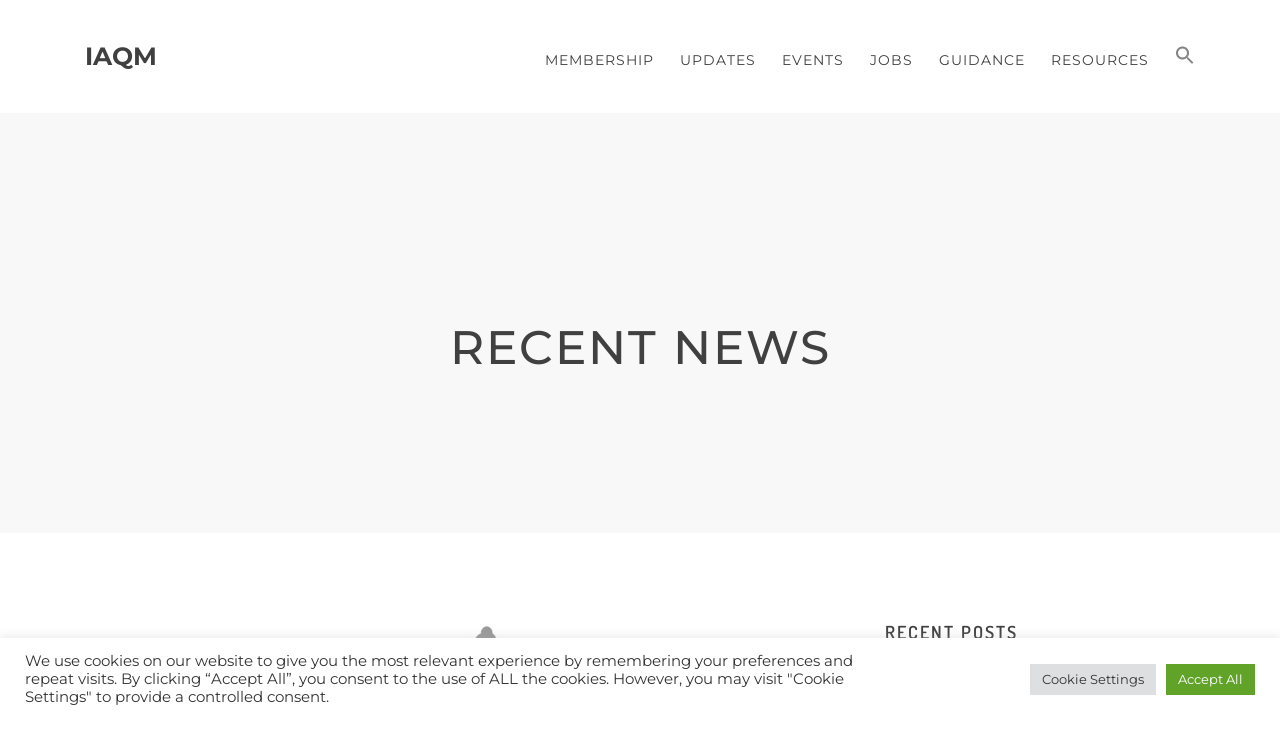

--- FILE ---
content_type: text/css
request_url: https://iaqm.co.uk/wp-content/themes/folim/style.css?ver=6.9
body_size: 574
content:
/*!
Theme Name: Folim Lite
Theme URI: http://wp.vlthemes.com/folim-lite
Author: VLThemes
Author URI: http://themeforest.net/user/vlthemes
Description: Folim is a Responsive, Modern and Professional WordPress theme that will work for any site you need. It features newest technologies and works on every device. Everything you need to create your website and more. Master theme has powerful admin panel that give you full control to modify and customize styling, layouts, colors, fonts, logo, slider, etc.
Version: 1.1
License: GNU General Public License v2 or later
License URI: http://www.gnu.org/licenses/gpl-2.0.html
Text Domain: folim
Tags: one-column, two-columns, right-sidebar, flexible-header, accessibility-ready, custom-colors, custom-header, custom-menu, custom-logo, editor-style, featured-images, footer-widgets, post-formats, rtl-language-support, sticky-post, theme-options, threaded-comments, translation-ready
*/

html {
	overflow-y: scroll;
}

body {
	margin: 0;
	font-family: 'Arial' , sans-serif;
	font-size: 14px;
	color: #757575;
}

/* WordPress API Elements */

.wp-caption {
	margin: 30px 0;
	text-align: center;
	color: #505050;
	font-style: italic;
	font-size: 13px;
	max-width: 100%;
}

.wp-caption p,
.wp-caption-text {
	margin: 0;
	margin-top: 5px;
	font-size: 13px;
}

.wp-caption-text,
.sticky,
.gallery-caption,
.bypostauthor,
.screen-reader-text {
	visibility: visible;
}

.aligncenter {
	margin: 30px auto;
	display: block;
}

.alignright {
	margin: 10px 0 10px 30px;
	display: inline;
	float: right;
}

.alignleft {
	margin: 10px 30px 10px 0;
	display: inline;
	float: left;
}

.screen-reader-text {
	display: none;
}

--- FILE ---
content_type: text/css
request_url: https://iaqm.co.uk/wp-content/themes/folim-child/style.css?ver=1.0.3
body_size: -93
content:
/**
* Theme Name: Folim Child
* Description: This is a child theme of Folim, generated by Merlin WP.
* Author: <a href="http://themeforest.net/user/vlthemes">VLThemes</a>
* Template: folim
* Version: 1.0.3
*/

--- FILE ---
content_type: text/css
request_url: https://iaqm.co.uk/wp-content/themes/folim/assets/css/style.css?ver=1.0.3
body_size: 18687
content:
/*----------------------------------------------------------

[Master Stylesheet]

Project: Folim
Version: 1.0

01. General
02. Header
03. Footer
04. Blog
05. Portfolio
06. Plugins
07. Elements
08. Shortcodes
09. Ultimate Addon
10. WooCommerce

----------------------------------------------------------*/
.vlt-html-markup ul,
.vlt-html-markup ol {
    padding-left: 20px;
    line-height: 2;
}

.vlt-html-markup ul ul,
.vlt-html-markup ol ul,
.vlt-html-markup ul ol,
.vlt-html-markup ol ol {
    margin-bottom: 0;
}

.vlt-html-markup > ul,
.vlt-html-markup ol {
    margin-bottom: 30px;
}

.vlt-html-markup h1,
.vlt-html-markup .h1,
.vlt-html-markup h2,
.vlt-html-markup .h2,
.vlt-html-markup h3,
.vlt-html-markup .h3,
.vlt-html-markup h4,
.vlt-html-markup .h4,
.vlt-html-markup h5,
.vlt-html-markup .h5,
.vlt-html-markup h6,
.vlt-html-markup .h6 {
    margin: 20px 0 10px;
    text-transform: uppercase;
}

.vlt-html-markup .fluid-width-video-wrapper {
    margin-bottom: 30px;
}
/**********************************/
/* 01. General
/**********************************/
/**********************************/
/* Site content
/**********************************/
body {
    margin: 0;
    padding: 0;
    min-width: 320px;
}

.container {
    width: 100%;
}

.vlt-entry-site {
    overflow: hidden;
    background-color: #fff;
}

.vlt-main--padding {
    padding-top: 90px;
    padding-bottom: 90px;
}

.vlt-content-empty p {
    margin-bottom: 0;
}

.vlt-content-empty .vlt-btn {
    margin-top: 20px;
}

.vlt-content-protected {
    display: -ms-flexbox;
    display: flex;
    -ms-flex-align: center;
    align-items: center;
    -ms-flex-pack: center;
    justify-content: center;
    padding: 90px 0;
    min-height: 100vh;
}

.vc_col-has-fill > .vc_column-inner,
.vc_row-has-fill + .vc_row-full-width + .vc_row > .vc_column_container > .vc_column-inner,
.vc_row-has-fill + .vc_row > .vc_column_container > .vc_column-inner,
.vc_row-has-fill + .vc_vc_row > .vc_row > .vc_vc_column > .vc_column_container > .vc_column-inner,
.vc_row-has-fill + .vc_vc_row_inner > .vc_row > .vc_vc_column_inner > .vc_column_container > .vc_column-inner,
.vc_row-has-fill > .vc_column_container > .vc_column-inner,
.vc_row-has-fill > .vc_row > .vc_vc_column > .vc_column_container > .vc_column-inner,
.vc_row-has-fill > .vc_vc_column_inner > .vc_column_container > .vc_column-inner,
.vc_section.vc_section-has-fill,
.vc_section.vc_section-has-fill + .vc_row-full-width + .vc_section,
.vc_section.vc_section-has-fill + .vc_section {
    padding-top: 0 !important;
}

.vc_row.vc_column-gap-30 > .vc_column_container {
    padding: 0 15px !important;
}

.clearfix::after,
.vlt-widget.widget_shopping_cart::after {
    content: '';
    display: block;
    clear: both;
}
/**********************************/
/* Image
/**********************************/
img {
    max-width: 100%;
    height: auto;
}
/**********************************/
/* Paragraph
/**********************************/
p {
    margin: 0 0 30px;
}

p:empty {
    display: none;
}

p strong {
    font-weight: 600;
}
/**********************************/
/* Link
/**********************************/
a {
    color: inherit;
    text-decoration: none;
    transition: all 0.3s ease-in-out;
}

a:hover,
a:focus,
a:active {
    outline: none;
    text-decoration: none;
}
/**********************************/
/* Headings
/**********************************/
h1,
.h1,
h2,
.h2,
h3,
.h3,
h4,
.h4,
h5,
.h5,
h6,
.h6 {
    padding: 0;
    margin: 10px 0;
}
/**********************************/
/* List
/**********************************/
ul,
ol {
    margin: 0;
    padding: 0;
    list-style-position: inside;
}
/**********************************/
/* Divider
/**********************************/
hr {
    margin: 30px 0;
    border: none;
    border-bottom: 1px solid #eee;
}
/**********************************/
/* Address
/**********************************/
address {
    margin: 0 0 30px;
    color: #505050;
    font-size: 18px;
}
/**********************************/
/* Blockquote
/**********************************/
blockquote,
.wp-block-quote.is-style-large,
.wp-block-quote.is-large {
    margin: 0 0 30px;
    padding: 30px 0 30px 30px;
    border-left: 4px solid #ddd;
}

blockquote p,
.wp-block-quote.is-style-large p,
.wp-block-quote.is-large p {
    margin-bottom: 0;
}

cite {
    display: block;
    margin: 15px 0 0 0;
    color: #404040;
    font-style: normal;
}
/**********************************/
/* Preformatted
/**********************************/
code {
    padding: 5px 8px;
    color: #fff;
    font-family: Menlo, Monaco, Consolas, "Liberation Mono", "Courier New", monospace;
    background-color: #505050;
}

pre {
    max-width: 100%;
    padding: 30px;
    margin: 0 0 30px;
    color: #505050;
    font-size: 15px;
    line-height: 120%;
    white-space: pre-wrap;
    font-family: Menlo, Monaco, Consolas, "Liberation Mono", "Courier New", monospace;
    -moz-tab-size: 4;
    tab-size: 4;
    clear: both;
    overflow: auto;
    background-color: #f8f8f8;
    border-left: 5px solid #ddd;
}
/**********************************/
/* Forms, Inputs
/**********************************/
form {
    max-width: 100%;
}

label {
    display: block;
    margin-bottom: 8px;
}

label abbr {
    border: none !important;
}

input[type="text"],
input[type="email"],
input[type="password"],
input[type="tel"],
input[type="url"],
input[type="search"],
input[type="number"],
textarea,
select {
    display: block;
    padding: 11px 15px;
    margin: 0;
    width: 100%;
    border: 1px solid #bdbdbd;
    outline: none;
    box-shadow: none;
    border-radius: 5px;
    background-color: #fff;
    transition: all 0.3s ease-in-out;
}

select {
    padding-right: 35px;
    -webkit-appearance: none;
    -moz-appearance: none;
    appearance: none;
    background-image: url("../img/select.png");
    background-position: right 15px bottom 50%;
    background-repeat: no-repeat;
    background-size: 6px 10px;
}

textarea {
    width: 100%;
    max-width: 100%;
    transition: none 0.3s ease-in-out;
}

input[type="text"]::-webkit-input-placeholder,
input[type="email"]::-webkit-input-placeholder,
input[type="password"]::-webkit-input-placeholder,
input[type="tel"]::-webkit-input-placeholder,
input[type="url"]::-webkit-input-placeholder,
input[type="search"]::-webkit-input-placeholder,
input[type="number"]::-webkit-input-placeholder,
textarea::-webkit-input-placeholder,
select::-webkit-input-placeholder {
    color: #606060;
    opacity: 1;
}

input[type="text"]:-moz-placeholder,
input[type="email"]:-moz-placeholder,
input[type="password"]:-moz-placeholder,
input[type="tel"]:-moz-placeholder,
input[type="url"]:-moz-placeholder,
input[type="search"]:-moz-placeholder,
input[type="number"]:-moz-placeholder,
textarea:-moz-placeholder,
select:-moz-placeholder {
    color: #606060;
    opacity: 1;
}

input[type="text"]::-moz-placeholder,
input[type="email"]::-moz-placeholder,
input[type="password"]::-moz-placeholder,
input[type="tel"]::-moz-placeholder,
input[type="url"]::-moz-placeholder,
input[type="search"]::-moz-placeholder,
input[type="number"]::-moz-placeholder,
textarea::-moz-placeholder,
select::-moz-placeholder {
    color: #606060;
    opacity: 1;
}

input[type="text"]:-ms-input-placeholder,
input[type="email"]:-ms-input-placeholder,
input[type="password"]:-ms-input-placeholder,
input[type="tel"]:-ms-input-placeholder,
input[type="url"]:-ms-input-placeholder,
input[type="search"]:-ms-input-placeholder,
input[type="number"]:-ms-input-placeholder,
textarea:-ms-input-placeholder,
select:-ms-input-placeholder {
    color: #606060;
    opacity: 1;
}

input[type="text"]:focus,
input[type="email"]:focus,
input[type="password"]:focus,
input[type="tel"]:focus,
input[type="url"]:focus,
input[type="search"]:focus,
input[type="number"]:focus,
textarea:focus,
select:focus {
    outline: none;
    background-color: #f8f8f8;
}

.vlt-form-group {
    display: block;
    position: relative;
    padding-bottom: 20px;
}

.vlt-form-group.col-4 {
    float: left;
    padding-left: 0;
    padding-right: 20px;
}

@media (max-width: 767px) {
    .vlt-form-group.col-4 {
        float: none;
        max-width: 100%;
        padding-right: 0;
    }
}

.vlt-form-group.col-4:nth-child(4) {
    padding-right: 0;
}

.vlt-form-group.col-6 {
    float: left;
    padding-left: 0;
    padding-right: 20px;
}

@media (max-width: 767px) {
    .vlt-form-group.col-6 {
        float: none;
        max-width: 100%;
        padding-right: 0;
    }
}

.vlt-form-group.col-6:nth-child(even) {
    padding-right: 0;
}
/**********************************/
/* Custom Checkbox
/**********************************/
.vlt-custom-checkbox,
.vlt-custom-radio {
    position: absolute;
    top: -100%;
    left: 0;
    visibility: hidden;
}

.vlt-custom-checkbox-label,
.vlt-custom-radio-label {
    position: relative;
    padding-left: 25px;
    margin-bottom: 0;
}

.vlt-custom-checkbox-label::before,
.vlt-custom-radio-label::before {
    content: '';
    position: absolute;
    display: block;
    border: 1px solid #bdbdbd;
    cursor: pointer;
    border-radius: 2px;
}

.vlt-custom-checkbox-label::before {
    top: 4px;
    left: 0;
    height: 14px;
    width: 14px;
}

.vlt-custom-radio-label::before {
    top: 4px;
    left: 0;
    width: 14px;
    height: 14px;
    border-color: #bdbdbd;
    border-radius: 14px;
}

.vlt-custom-checkbox:checked + .vlt-custom-checkbox-label::before {
    content: '\efad';
    font-family: icofont;
    color: #fff;
    font-size: 12px;
    line-height: 12px;
    text-align: center;
    background-color: #505050;
    border-color: #505050;
}

.vlt-custom-radio:checked + .vlt-custom-radio-label::before {
    border-color: transparent;
    background-color: #404040;
}
/**********************************/
/* Definition list
/**********************************/
dl {
    margin: 0 0 30px;
}

dt {
    color: #404040;
    font-size: 15px;
    font-weight: 500;
    letter-spacing: 1px;
}

dd {
    padding: 0;
    margin: 2px 0 0;
}

dd + dt {
    margin-top: 15px;
}
/**********************************/
/* Table
/**********************************/
table {
    width: 100%;
    max-width: 100%;
    margin: 0 0 30px;
    text-align: left;
    border-collapse: collapse;
}

table td,
table th {
    padding: 15px;
    border: 1px solid #eee;
}

table thead th {
    font-size: 15px;
    color: #fff;
    letter-spacing: 1.5px;
    font-weight: 500;
    border-color: #505050;
    background-color: #505050;
    text-transform: uppercase;
}

table tbody tr:nth-child(even) {
    background-color: #f8f8f8;
}
/**********************************/
/* 02. Header
/**********************************/
/**********************************/
/* Header
/**********************************/
.vlt-header {
    position: relative;
    top: 0;
    left: 0;
    width: 100%;
    background-color: #fff;
    z-index: 3;
}

.vlt-header__inner {
    padding: 30px 0;
}

.vlt-header [class^='hidden-'] {
    line-height: 0;
}

.vlt-header .vlt-no-menu-message {
    margin: 0;
    line-height: 1.2;
}

.vlt-header .vlt-no-menu-message a:hover {
    text-decoration: underline;
}

.vlt-header[data-is-sticky="1"] {
    position: fixed;
    background-color: #fff;
    box-shadow: 0px 4px 10px 0px rgba(80,80,80,0.05);
}

.vlt-header[data-is-sticky="1"].headroom--pinned {
    transform: translateY(0%);
}

.vlt-header[data-is-sticky="1"].headroom--top {
    background-color: transparent;
    box-shadow: none;
}

.vlt-header[data-is-sticky="1"].headroom--unpinned {
    background-color: transparent;
    transform: translateY(-100%);
}

.vlt-header[data-is-sticky="1"].headroom {
    transition: all 200ms linear;
}

@media (min-width: 783px) {
    .admin-bar .vlt-header[data-is-sticky="1"] {
        top: 32px !important;
    }
}

@media (max-width: 782px) {
    .admin-bar .vlt-header[data-is-sticky="1"] {
        top: 46px !important;
    }
}

@media (max-width: 600px) {
    .admin-bar .vlt-header[data-is-sticky="1"] {
        top: 46px !important;
    }
}
/**********************************/
/* Header logo
/**********************************/
.vlt-header__logo {
    display: -ms-inline-flexbox;
    display: inline-flex;
    line-height: 0;
}

.vlt-header__logo h2 {
    margin: 0;
    color: #404040;
    font-weight: 700;
    text-transform: uppercase;
    letter-spacing: 0;
    font-size: 25px;
}
/**********************************/
/* Menu burger
/**********************************/
.vlt-menu-burger {
    display: inline-block;
    position: relative;
    color: #404040;
    line-height: 1.2;
}

.vlt-menu-burger:hover {
    color: #505050;
}

.vlt-menu-burger.vlt-menu-burger--sidebar,
.vlt-menu-burger.vlt-menu-burger--fullscreen,
.vlt-menu-burger.vlt-menu-burger--aside,
.vlt-menu-burger.vlt-menu-burger--center,
.vlt-menu-burger#vlt-mobile-menu-toggle {
    margin-left: 20px;
}
/**********************************/
/* Header default
/**********************************/
.vlt-header--default .vlt-primary-nav .sf-menu > li,
.vlt-header--center .vlt-primary-nav .sf-menu > li {
    float: none;
    display: -ms-inline-flexbox;
    display: inline-flex;
}

.vlt-header--default .vlt-primary-nav .sf-menu > li + li,
.vlt-header--center .vlt-primary-nav .sf-menu > li + li {
    margin-left: 22px;
}

.vlt-header--default .vlt-primary-nav .sf-menu > li > a,
.vlt-header--center .vlt-primary-nav .sf-menu > li > a {
    padding: 15px 0;
    line-height: 1.2;
    letter-spacing: 1px;
    color: #404040;
    text-transform: uppercase;
}

.vlt-header--default .vlt-primary-nav .sf-menu > li:hover > a,
.vlt-header--center .vlt-primary-nav .sf-menu > li:hover > a,
.vlt-header--default .vlt-primary-nav .sf-menu > li.current-menu-item > a,
.vlt-header--center .vlt-primary-nav .sf-menu > li.current-menu-item > a,
.vlt-header--default .vlt-primary-nav .sf-menu > li.sfHover > a,
.vlt-header--center .vlt-primary-nav .sf-menu > li.sfHover > a {
    color: #505050;
}

.vlt-header--default .vlt-primary-nav .sf-menu a,
.vlt-header--center .vlt-primary-nav .sf-menu a {
    display: block;
}

.vlt-header--default .vlt-primary-nav .sf-menu i,
.vlt-header--center .vlt-primary-nav .sf-menu i {
    margin-right: 5px;
}

.vlt-header--default .vlt-primary-nav .sf-menu ul.sub-menu,
.vlt-header--center .vlt-primary-nav .sf-menu ul.sub-menu {
    min-width: 160px;
}

.vlt-header--default .vlt-primary-nav .sf-menu ul.sub-menu ul.sub-menu,
.vlt-header--center .vlt-primary-nav .sf-menu ul.sub-menu ul.sub-menu {
    padding-left: 5px;
}

.vlt-header--default .vlt-primary-nav .sf-menu ul.sub-menu li,
.vlt-header--center .vlt-primary-nav .sf-menu ul.sub-menu li {
    display: block;
}

.vlt-header--default .vlt-primary-nav .sf-menu ul.sub-menu li:first-child > a,
.vlt-header--center .vlt-primary-nav .sf-menu ul.sub-menu li:first-child > a {
    border-top-left-radius: 5px;
    border-top-right-radius: 5px;
}

.vlt-header--default .vlt-primary-nav .sf-menu ul.sub-menu li:last-child > a,
.vlt-header--center .vlt-primary-nav .sf-menu ul.sub-menu li:last-child > a {
    border-bottom-left-radius: 5px;
    border-bottom-right-radius: 5px;
}

.vlt-header--default .vlt-primary-nav .sf-menu ul.sub-menu li.menu-item-has-children > a::after,
.vlt-header--center .vlt-primary-nav .sf-menu ul.sub-menu li.menu-item-has-children > a::after {
    content: '\f105';
    float: right;
    font-family: FontAwesome;
}

.vlt-header--default .vlt-primary-nav .sf-menu ul.sub-menu a,
.vlt-header--center .vlt-primary-nav .sf-menu ul.sub-menu a {
    padding: 12px 15px;
    text-align: left;
    font-size: 12px;
    line-height: 1.2;
    letter-spacing: 1px;
    color: #505050;
    text-transform: uppercase;
    background-color: #eee;
}

.vlt-header--default .vlt-primary-nav .sf-menu ul.sub-menu li:hover > a,
.vlt-header--center .vlt-primary-nav .sf-menu ul.sub-menu li:hover > a,
.vlt-header--default .vlt-primary-nav .sf-menu ul.sub-menu li.current_page_item > a,
.vlt-header--center .vlt-primary-nav .sf-menu ul.sub-menu li.current_page_item > a,
.vlt-header--default .vlt-primary-nav .sf-menu ul.sub-menu li.sfHover > a,
.vlt-header--center .vlt-primary-nav .sf-menu ul.sub-menu li.sfHover > a {
    color: #f8f8f8;
    background-color: #505050;
}

.sf-menu ul li.left > ul {
    padding-left: 0;
    padding-right: 5px;
}
/**********************************/
/* Mobile navigation
/**********************************/
.vlt-mobile-nav {
    display: none;
    position: absolute;
    top: 100%;
    left: 0;
    width: 100%;
    z-index: 1;
    background-color: #eee;
}

.vlt-mobile-nav li {
    float: none;
    display: block;
}

.vlt-mobile-nav a {
    position: relative;
    padding: 12px 15px;
    text-align: left;
    line-height: 1.2;
    text-transform: uppercase;
    letter-spacing: 1px;
    font-size: 12px;
    color: #505050;
}

.vlt-mobile-nav i {
    margin-right: 5px;
}

.vlt-mobile-nav li.current-menu-item > a,
.vlt-mobile-nav li.current_page_item > a,
.vlt-mobile-nav li:hover > a {
    color: #f8f8f8;
    background-color: #505050;
}

.vlt-mobile-nav ul {
    position: static;
}

.vlt-mobile-nav li.menu-item-has-children > a::after {
    content: '\f107';
    display: -ms-inline-flexbox;
    display: inline-flex;
    float: right;
    font-family: FontAwesome;
    transform-origin: 50% 50%;
    transition: all 0.3s ease-in-out;
}

.vlt-mobile-nav li.sfHover > a::after {
    transform: rotate(180deg);
}
/**********************************/
/* Header fullscreen
/**********************************/
.vlt-header--fullscreen .vlt-primary-nav {
    display: -ms-flexbox;
    display: flex;
    -ms-flex-align: center;
    align-items: center;
    -ms-flex-pack: center;
    justify-content: center;
    position: fixed;
    top: 0;
    left: 0;
    width: 100%;
    height: 100%;
    color: #ddd;
    z-index: 600;
    background-color: rgba(16,16,16,0.9);
    visibility: hidden;
    opacity: 0;
    transition: all 0.3s ease-in-out;
}

.vlt-header--fullscreen .vlt-primary-nav--opened {
    opacity: 1;
    visibility: visible;
}

.vlt-header--fullscreen .vlt-primary-nav .sf-menu > li {
    float: none;
    display: -ms-inline-flexbox;
    display: inline-flex;
}

.vlt-header--fullscreen .vlt-primary-nav .sf-menu > li + li {
    margin-left: 22px;
}

.vlt-header--fullscreen .vlt-primary-nav .sf-menu > li > a {
    padding: 15px 0;
    line-height: 1.2;
    letter-spacing: 1px;
    font-size: 16px;
    color: #eee;
    text-transform: uppercase;
}

.vlt-header--fullscreen .vlt-primary-nav .sf-menu > li:hover > a,
.vlt-header--fullscreen .vlt-primary-nav .sf-menu > li.current-menu-item > a,
.vlt-header--fullscreen .vlt-primary-nav .sf-menu > li.sfHover > a {
    color: #ddd;
}

.vlt-header--fullscreen .vlt-primary-nav .sf-menu a {
    display: block;
}

.vlt-header--fullscreen .vlt-primary-nav .sf-menu i {
    margin-right: 5px;
}

.vlt-header--fullscreen .vlt-primary-nav .sf-menu ul.sub-menu {
    position: absolute;
    min-width: 160px;
}

.vlt-header--fullscreen .vlt-primary-nav .sf-menu ul.sub-menu ul.sub-menu {
    padding-left: 5px;
}

.vlt-header--fullscreen .vlt-primary-nav .sf-menu ul.sub-menu li {
    display: block;
}

.vlt-header--fullscreen .vlt-primary-nav .sf-menu ul.sub-menu li:first-child > a {
    border-top-left-radius: 5px;
    border-top-right-radius: 5px;
}

.vlt-header--fullscreen .vlt-primary-nav .sf-menu ul.sub-menu li:last-child > a {
    border-bottom-left-radius: 5px;
    border-bottom-right-radius: 5px;
}

.vlt-header--fullscreen .vlt-primary-nav .sf-menu ul.sub-menu a {
    padding: 12px 15px;
    text-align: left;
    font-size: 12px;
    line-height: 1.2;
    letter-spacing: 1px;
    color: #505050;
    text-transform: uppercase;
    background-color: #eee;
}

.vlt-header--fullscreen .vlt-primary-nav .sf-menu ul.sub-menu li:hover > a,
.vlt-header--fullscreen .vlt-primary-nav .sf-menu ul.sub-menu li.current_page_item > a,
.vlt-header--fullscreen .vlt-primary-nav .sf-menu ul.sub-menu li.sfHover > a {
    color: #f8f8f8;
    background-color: #505050;
}

#vlt-fullscreen-menu-close {
    position: absolute;
    top: 40px;
    right: 50px;
    color: #eee;
}

#vlt-fullscreen-menu-close:hover {
    color: #ddd;
}

@media (min-width: 783px) {
    .admin-bar .vlt-header--fullscreen .vlt-primary-nav {
        top: 32px !important;
    }
}

@media (max-width: 782px) {
    .admin-bar .vlt-header--fullscreen .vlt-primary-nav {
        top: 46px !important;
    }
}

@media (max-width: 600px) {
    .admin-bar .vlt-header--fullscreen .vlt-primary-nav {
        top: 0 !important;
    }
}
/**********************************/
/* Header aside
/**********************************/
.vlt-header--aside .vlt-primary-nav {
    position: fixed;
    top: 0;
    right: 0;
    bottom: 0;
    width: 380px;
    padding: 80px 35px;
    overflow: auto;
    z-index: 600;
    background-color: #404040;
    transition: all 0.3s ease-in-out;
    transform: translateX(100%);
}

.vlt-header--aside .vlt-primary-nav--opened {
    transform: translateX(0);
}

.vlt-header--aside .vlt-primary-nav .sf-menu > li {
    float: none;
    display: block;
}

.vlt-header--aside .vlt-primary-nav .sf-menu > li > a {
    padding: 10px 0;
    line-height: 1.2;
    letter-spacing: 1px;
    font-size: 16px;
    color: #eee;
    text-transform: uppercase;
}

.vlt-header--aside .vlt-primary-nav .sf-menu > li:hover > a,
.vlt-header--aside .vlt-primary-nav .sf-menu > li.current-menu-item > a,
.vlt-header--aside .vlt-primary-nav .sf-menu > li.sfHover > a {
    color: #ddd;
}

.vlt-header--aside .vlt-primary-nav .sf-menu a {
    display: block;
}

.vlt-header--aside .vlt-primary-nav .sf-menu i {
    margin-right: 5px;
}

.vlt-header--aside .vlt-primary-nav .sf-menu ul.sub-menu {
    position: static;
    padding-left: 10px;
}

.vlt-header--aside .vlt-primary-nav .sf-menu ul.sub-menu li {
    display: block;
}

.vlt-header--aside .vlt-primary-nav .sf-menu ul.sub-menu a {
    padding: 8px 0;
    text-align: left;
    font-size: 12px;
    line-height: 1.2;
    letter-spacing: 1px;
    color: #eee;
    text-transform: uppercase;
}

.vlt-header--aside .vlt-primary-nav .sf-menu ul.sub-menu li:hover > a,
.vlt-header--aside .vlt-primary-nav .sf-menu ul.sub-menu li.current_page_item > a,
.vlt-header--aside .vlt-primary-nav .sf-menu ul.sub-menu li.sfHover > a {
    color: #ddd;
}

#vlt-aside-menu-close {
    position: absolute;
    top: 40px;
    right: 50px;
    color: #eee;
}

#vlt-aside-menu-close:hover {
    color: #ddd;
}

@media (min-width: 783px) {
    .admin-bar .vlt-header--aside .vlt-primary-nav {
        top: 32px !important;
    }
}

@media (max-width: 782px) {
    .admin-bar .vlt-header--aside .vlt-primary-nav {
        top: 46px !important;
    }
}

@media (max-width: 600px) {
    .admin-bar .vlt-header--aside .vlt-primary-nav {
        top: 0 !important;
    }
}
/**********************************/
/* Header center
/**********************************/
.vlt-header--center .vlt-header__logo {
    margin-bottom: 16px;
}

@media (max-width: 991px) {
    .vlt-header--center .vlt-header__logo {
        margin-bottom: 0;
    }
}
/**********************************/
/* Aside sidebar
/**********************************/
.vlt-aside-sidebar {
    position: fixed;
    top: 0;
    right: 0;
    bottom: 0;
    width: 380px;
    padding: 80px 35px;
    overflow: auto;
    z-index: 600;
    background-color: #404040;
    transition: all 0.3s ease-in-out;
    transform: translateX(100%);
}

.vlt-aside-sidebar--opened {
    transform: translateX(0);
}

#vlt-aside-sidebar-close {
    position: absolute;
    top: 40px;
    right: 50px;
    color: #eee;
}

#vlt-aside-sidebar-close:hover {
    color: #f8f8f8;
}

@media (min-width: 783px) {
    .admin-bar .vlt-aside-sidebar {
        top: 32px !important;
    }
}

@media (max-width: 782px) {
    .admin-bar .vlt-aside-sidebar {
        top: 46px !important;
    }
}

@media (max-width: 600px) {
    .admin-bar .vlt-aside-sidebar {
        top: 0 !important;
    }
}
/**********************************/
/* 03. Footer
/**********************************/
/**********************************/
/* Footer general
/**********************************/
.vlt-footer {
    width: 100%;
    background-color: #f8f8f8;
}
/**********************************/
/* Footer default
/**********************************/
.vlt-footer--default {
    padding: 75px 0;
}

.vlt-footer--default .vlt-footer__menu {
    margin: 0;
    padding: 0;
    list-style-type: none;
}

.vlt-footer--default .vlt-footer__menu li {
    display: -ms-inline-flexbox;
    display: inline-flex;
    margin: 0 22px;
}

@media (max-width: 767px) {
    .vlt-footer--default .vlt-footer__menu li {
        margin: 0 10px;
    }
}

.vlt-footer--default .vlt-footer__menu i {
    opacity: 0;
    margin-right: 5px;
    transition: all 0.3s ease-in-out;
}

.vlt-footer--default .vlt-footer__menu a {
    text-transform: uppercase;
    letter-spacing: 2px;
    color: #404040;
}

@media (max-width: 767px) {
    .vlt-footer--default .vlt-footer__menu a i {
        opacity: 1;
        margin-right: 0;
    }

    .vlt-footer--default .vlt-footer__menu a span {
        display: none;
    }
}

.vlt-footer--default .vlt-footer__menu a:hover {
    color: #505050;
}

.vlt-footer--default .vlt-footer__menu a:hover i {
    opacity: 1;
}

.vlt-footer--default .vlt-footer__copyright {
    margin: 50px 0 0;
    color: #606060;
    letter-spacing: 1px;
}
/**********************************/
/* Footer widget
/**********************************/
.vlt-footer--widget .vlt-footer__widgets {
    padding: 75px 0;
}

@media (max-width: 991px) {
    .vlt-footer--widget .vlt-footer__widgets > .row > div:nth-child(n+3) {
        margin-top: 70px;
    }
}

@media (max-width: 575px) {
    .vlt-footer--widget .vlt-footer__widgets > .row > div:nth-child(n+1) {
        margin-top: 70px;
    }
}

.vlt-footer--widget .vlt-footer__copyright {
    margin: 0;
    padding: 40px 0;
    color: #606060;
    letter-spacing: 1px;
    border-top: 1px solid #eee;
}
/**********************************/
/* 04. Blog
/**********************************/
/**********************************/
/* Comments
/**********************************/
.vlt-comments-wrap {
    margin-top: 50px;
}

.vlt-comments__list + .vlt-comments__reply {
    margin-top: 90px;
}
/**********************************/
/* Comment list
/**********************************/
.vlt-comments__list-title {
    margin: 0 0 40px;
    font-size: 18px;
    font-weight: 600;
    text-transform: uppercase;
    letter-spacing: 1px;
}

.vlt-comments__list-comments,
.vlt-comments__list-comments .children {
    margin: 0;
    padding: 0;
    list-style-type: none;
}

.vlt-comments__list-comments li.vlt-comment-item,
.vlt-comments__list-comments ul.children li.vlt-comment-item {
    padding: 30px 0;
}

.vlt-comments__list-comments > li:first-child {
    padding-top: 0;
}

.vlt-comments__list-comments > li:last-child {
    padding-bottom: 0;
}

.vlt-comments__list-comments ul.children {
    margin-top: 30px;
    padding-left: 60px;
}

.vlt-comments__list-comments ul.children > li:last-child {
    padding-bottom: 0;
}

.vlt-comment-reply-link a::after,
.vlt-comment-edit-link a::after {
    content: '\f112';
    margin-left: 5px;
    font-family: FontAwesome;
}

.vlt-comment-edit-link a::after {
    content: '\f044';
}
/**********************************/
/* Comment navigation
/**********************************/
.vlt-comments-navigation-wrap {
    margin-top: 30px;
}

.vlt-comments-navigation-wrap .inactive {
    opacity: 0.8;
    pointer-events: none;
}

.vlt-comments-navigation-wrap .prev-page + .next-page {
    margin-left: 20px;
}

.vlt-comments-navigation-wrap .next-page i {
    margin-left: 5px;
}

.vlt-comments-navigation-wrap .prev-page i {
    margin-right: 5px;
}

.vlt-comments-navigation-wrap a {
    color: #505050;
}

.vlt-comments-navigation-wrap a:hover {
    color: #404040;
}
/**********************************/
/* Comment item
/**********************************/
.vlt-comment-item .vlt-comment-left {
    float: left;
}

.vlt-comment-item .vlt-comment-left .vlt-comment-avatar {
    display: block;
    position: relative;
    font-size: 0;
    z-index: 2;
}

.vlt-comment-item .vlt-comment-left .vlt-comment-avatar img {
    border-radius: 10px;
}

.vlt-comment-item .vlt-comment-left + .vlt-comment-content {
    padding-left: 120px;
}

.vlt-comment-item .vlt-comment-content {
    position: relative;
}

.vlt-comment-item .vlt-comment-content .vlt-comment-header {
    letter-spacing: 1px;
}

.vlt-comment-item .vlt-comment-content .vlt-comment-header h5 {
    margin: 0 0 6px;
    color: #505050;
    text-transform: uppercase;
}

.vlt-comment-item .vlt-comment-content .vlt-comment-text {
    margin-top: 20px;
}

.vlt-comment-item .vlt-comment-content .vlt-comment-text ul,
.vlt-comment-item .vlt-comment-content .vlt-comment-text ol {
    padding-left: 20px;
    line-height: 2;
}

.vlt-comment-item .vlt-comment-content .vlt-comment-text ul ul,
.vlt-comment-item .vlt-comment-content .vlt-comment-text ol ul,
.vlt-comment-item .vlt-comment-content .vlt-comment-text ul ol,
.vlt-comment-item .vlt-comment-content .vlt-comment-text ol ol {
    margin-bottom: 0;
}

.vlt-comment-item .vlt-comment-content .vlt-comment-text > ul,
.vlt-comment-item .vlt-comment-content .vlt-comment-text ol {
    margin-bottom: 30px;
}

.vlt-comment-item .vlt-comment-content .vlt-comment-text h1,
.vlt-comment-item .vlt-comment-content .vlt-comment-text .h1,
.vlt-comment-item .vlt-comment-content .vlt-comment-text h2,
.vlt-comment-item .vlt-comment-content .vlt-comment-text .h2,
.vlt-comment-item .vlt-comment-content .vlt-comment-text h3,
.vlt-comment-item .vlt-comment-content .vlt-comment-text .h3,
.vlt-comment-item .vlt-comment-content .vlt-comment-text h4,
.vlt-comment-item .vlt-comment-content .vlt-comment-text .h4,
.vlt-comment-item .vlt-comment-content .vlt-comment-text h5,
.vlt-comment-item .vlt-comment-content .vlt-comment-text .h5,
.vlt-comment-item .vlt-comment-content .vlt-comment-text h6,
.vlt-comment-item .vlt-comment-content .vlt-comment-text .h6 {
    margin: 20px 0 10px;
    text-transform: uppercase;
}

.vlt-comment-item .vlt-comment-content .vlt-comment-text p:last-of-type {
    margin-bottom: 0;
}

.vlt-comment-item .vlt-comment-content .vlt-comment-text .fluid-width-video-wrapper {
    margin-bottom: 30px;
}

.vlt-comment-item .vlt-comment-content__buttons {
    margin: 20px 0 0;
    padding: 0;
    list-style-type: none;
}

.vlt-comment-item .vlt-comment-content__buttons li {
    display: inline-block;
    margin-right: 15px;
}

.vlt-comment-item .vlt-comment-content__buttons a {
    line-height: 1;
    color: #505050;
    letter-spacing: 1px;
}

.vlt-comment-item .vlt-comment-content__buttons a:hover {
    color: #404040;
}

@media (max-width: 767px) {
    .vlt-comments__list-comments ul.children {
        padding-left: 0;
    }
}
/**********************************/
/* Comment reply
/**********************************/
.vlt-comments__reply-title,
.form-submit {
    margin: 0 0 5px;
}

.vlt-comments__reply-title button,
.form-submit button {
    width: auto;
}

.vlt-comments__reply-title .vlt-btn,
.form-submit .vlt-btn {
    text-transform: uppercase;
}

.vlt-comments__reply-title {
    text-transform: uppercase;
    letter-spacing: 1px;
    font-weight: 600;
    font-size: 18px;
}

#cancel-comment-reply-link {
    margin-left: 20px;
    text-transform: none;
    font-size: 14px;
    font-weight: normal;
    letter-spacing: 0;
    color: #505050;
}

#cancel-comment-reply-link::after {
    content: '\f00d';
    margin-left: 5px;
    font-family: FontAwesome;
}

#cancel-comment-reply-link:hover {
    color: #404040;
}

.vlt-comments__reply .comment-notes,
.comment-respond .comment-notes,
.vlt-comments__reply .logged-in-as,
.comment-respond .logged-in-as {
    margin-bottom: 20px;
}

.vlt-comments__reply .comment-notes a:hover,
.comment-respond .comment-notes a:hover,
.vlt-comments__reply .logged-in-as a:hover,
.comment-respond .logged-in-as a:hover {
    color: #404040;
}
/**********************************/
/* Sidebar
/**********************************/
@media (min-width: 768px) {
    .vlt-sidebar.vlt-sidebar--right {
        padding-left: 40px;
    }
}

@media (max-width: 767px) {
    .vlt-sidebar.vlt-sidebar--right {
        margin-top: 50px;
    }
}

@media (min-width: 768px) {
    .vlt-sidebar.vlt-sidebar--left {
        padding-right: 40px;
    }
}

@media (max-width: 767px) {
    .vlt-sidebar.vlt-sidebar--left {
        margin-top: 50px;
    }
}
/**********************************/
/* Widget
/**********************************/
.vlt-widget {
    margin: 0;
    padding: 0;
    letter-spacing: 1px;
}

.vlt-widget ul {
    margin: 0;
    padding: 0;
    list-style-type: none;
}

.vlt-widget li {
    clear: both;
}

.vlt-widget ul li .children {
    margin-left: 10px;
}

.vlt-widget + .vlt-widget {
    margin-top: 70px;
}

.vlt-widget__title {
    margin: 0 0 25px;
    padding: 0;
}
/**********************************/
/* Widget list
/**********************************/
.vlt-widget.widget_meta ul li,
.vlt-widget.widget_pages ul li,
.vlt-widget.widget_categories ul li,
.vlt-widget.widget_archive ul li,
.vlt-widget.widget_recent_comments ul li,
.vlt-widget.widget_nav_menu ul li,
.vlt-widget.widget_recent_entries ul li,
.vlt-widget.widget_layered_nav ul li,
.vlt-widget.widget_product_categories ul li,
.vlt-widget.widget_rating_filter ul li {
    line-height: 2.4;
    color: #505050;
}

.vlt-widget.widget_meta ul > li::before,
.vlt-widget.widget_pages ul > li::before,
.vlt-widget.widget_categories ul > li::before,
.vlt-widget.widget_archive ul > li::before,
.vlt-widget.widget_recent_comments ul > li::before,
.vlt-widget.widget_nav_menu ul > li::before,
.vlt-widget.widget_recent_entries ul > li::before,
.vlt-widget.widget_layered_nav ul > li::before,
.vlt-widget.widget_product_categories ul > li::before,
.vlt-widget.widget_rating_filter ul > li::before {
    content: '\f101';
    margin-right: 15px;
    font-family: FontAwesome;
}

.vlt-widget.widget_meta ul > li ul li::before,
.vlt-widget.widget_pages ul > li ul li::before,
.vlt-widget.widget_categories ul > li ul li::before,
.vlt-widget.widget_archive ul > li ul li::before,
.vlt-widget.widget_recent_comments ul > li ul li::before,
.vlt-widget.widget_nav_menu ul > li ul li::before,
.vlt-widget.widget_recent_entries ul > li ul li::before,
.vlt-widget.widget_layered_nav ul > li ul li::before,
.vlt-widget.widget_product_categories ul > li ul li::before,
.vlt-widget.widget_rating_filter ul > li ul li::before {
    content: '•';
}

.vlt-widget.vlt-widget--white.widget_meta ul li,
.vlt-widget.vlt-widget--white.widget_pages ul li,
.vlt-widget.vlt-widget--white.widget_categories ul li,
.vlt-widget.vlt-widget--white.widget_archive ul li,
.vlt-widget.vlt-widget--white.widget_recent_comments ul li,
.vlt-widget.vlt-widget--white.widget_nav_menu ul li,
.vlt-widget.vlt-widget--white.widget_recent_entries ul li {
    color: #f8f8f8;
}

.vlt-widget.vlt-widget--white.widget_meta label,
.vlt-widget.vlt-widget--white.widget_pages label,
.vlt-widget.vlt-widget--white.widget_categories label,
.vlt-widget.vlt-widget--white.widget_archive label,
.vlt-widget.vlt-widget--white.widget_recent_comments label,
.vlt-widget.vlt-widget--white.widget_nav_menu label,
.vlt-widget.vlt-widget--white.widget_recent_entries label {
    color: #fff;
}

.vlt-widget.vlt-widget--white .vlt-widget__title {
    color: #fff;
}
/**********************************/
/* Widget Tag Cloud
/**********************************/
.vlt-widget.widget_tag_cloud,
.vlt-post-tags,
.vlt-widget.widget_product_tag_cloud {
    font-size: 0px;
}

.vlt-widget.widget_tag_cloud a,
.vlt-post-tags a,
.vlt-widget.widget_product_tag_cloud a {
    display: inline-block;
    margin: 0 6px 6px 0;
    padding: 10px 25px;
    font-size: 15px !important;
    text-transform: uppercase;
    letter-spacing: 1px;
    box-shadow: inset 0 0 0 1px #b7b6b6;
    border-radius: 5px;
}

.vlt-widget.widget_tag_cloud a:hover,
.vlt-post-tags a:hover,
.vlt-widget.widget_product_tag_cloud a:hover {
    color: #fff;
    background-color: #404040;
    box-shadow: inset 0 0 0 1px #404040;
}

.vlt-widget.widget_tag_cloud.vlt-widget--white a,
.vlt-post-tags.vlt-widget--white a,
.vlt-widget.widget_product_tag_cloud.vlt-widget--white a {
    color: #fff;
    box-shadow: inset 0 0 0 1px #fff;
}

.vlt-widget.widget_tag_cloud.vlt-widget--white a:hover,
.vlt-post-tags.vlt-widget--white a:hover,
.vlt-widget.widget_product_tag_cloud.vlt-widget--white a:hover {
    color: #404040;
    background-color: #fff;
    box-shadow: inset 0 0 0 1px #fff;
}
/**********************************/
/* Widget RSS
/**********************************/
.vlt-widget.widget_rss .vlt-widget__title .rsswidget {
    margin-left: 2px;
    font-size: 18px;
    color: #404040;
    font-weight: 600;
}

.vlt-widget.widget_rss .vlt-widget__title .rsswidget img {
    filter: grayscale(100%);
}

.vlt-widget.widget_rss li + li {
    padding-top: 30px;
}

.vlt-widget.widget_rss .rss-date {
    display: block;
    margin: 10px 0;
    font-size: 12px;
}

.vlt-widget.widget_rss .rsswidget {
    color: #606060;
    font-weight: 600;
    font-size: 15px;
}

.vlt-widget.widget_rss cite {
    display: block;
    margin-top: 10px;
    color: #404040;
}

.vlt-widget.widget_rss.vlt-widget--white .vlt-widget__title .rsswidget,
.vlt-widget.widget_rss.vlt-widget--white .rsswidget,
.vlt-widget.widget_rss.vlt-widget--white li,
.vlt-widget.widget_rss.vlt-widget--white cite {
    color: #fff;
}

.vlt-widget.widget_rss.vlt-widget--white .rssSummary {
    color: #f8f8f8;
}
/**********************************/
/* Widget text
/**********************************/
.vlt-widget.widget_text p:last-child {
    margin-bottom: 0;
}

.vlt-widget.widget_text.vlt-widget--white {
    color: #f8f8f8;
}
/**********************************/
/* Widget custom HTML
/**********************************/
.vlt-widget.widget_custom_html i {
    margin-right: 5px;
}
/**********************************/
/* Widget calendar
/**********************************/
.vlt-widget.widget_calendar tr,
.vlt-widget.widget_calendar td,
.vlt-widget.widget_calendar th {
    padding: 12px 13px;
    text-align: center;
}

.vlt-widget.widget_calendar caption {
    padding: 0 0 10px;
    font-size: 15px;
    text-transform: uppercase;
    letter-spacing: 2px;
}

.vlt-widget.widget_calendar #today {
    color: #fff;
    background-color: #606060;
}

.vlt-widget.widget_calendar.vlt-widget--white tr,
.vlt-widget.widget_calendar.vlt-widget--white td {
    background-color: #fff;
}

.vlt-widget.widget_calendar.vlt-widget--white caption {
    color: #f8f8f8;
}
/**********************************/
/* Widget Instagram
/**********************************/
.vlt-widget.vlt-widget-instagram ul {
    display: -ms-grid;
    display: grid;
    -ms-grid-columns: (2fr)[3];
    grid-template-columns: repeat(3, 2fr);
    grid-gap: 8px;
    line-height: 0;
    font-size: 0;
}

.vlt-widget.vlt-widget-instagram ul li {
    overflow: hidden;
}

.vlt-widget.vlt-widget-instagram ul img {
    max-width: 100%;
}

.vlt-widget.vlt-widget-instagram ul a {
    display: block;
    position: relative;
}

.vlt-widget.vlt-widget-instagram ul a::after {
    content: '\f16d';
    display: -ms-flexbox;
    display: flex;
    -ms-flex-align: center;
    align-items: center;
    -ms-flex-pack: center;
    justify-content: center;
    position: absolute;
    top: 0;
    left: 0;
    height: 100%;
    width: 100%;
    font-family: FontAwesome;
    color: #fff;
    font-size: 18px;
    opacity: 0;
    background-color: rgba(64,64,64,0.3);
    transition: all 0.3s ease-in-out;
}

.vlt-widget.vlt-widget-instagram ul a:hover::after {
    opacity: 1;
}

.vlt-widget.vlt-widget-instagram__link {
    margin-top: 20px;
}
/**********************************/
/* Widget subscribe
/**********************************/
.vlt-widget.vlt-widget-subscribe {
    padding: 30px !important;
    color: #f8f8f8;
    background-color: #404040;
    border-radius: 5px;
}

.vlt-widget.vlt-widget-subscribe .vlt-widget__title {
    color: #fff;
}

.vlt-widget.vlt-widget-subscribe p {
    margin-bottom: 20px;
}

.vlt-widget.vlt-widget-subscribe .vlt-btn {
    margin-top: 15px;
}

.vlt-widget.vlt-widget-subscribe.vlt-widget--white {
    padding: 0 !important;
}
/**********************************/
/* Widget about
/**********************************/
.vlt-widget.vlt-widget-about .vlt-widget-about__title {
    margin: 10px 0 0;
    padding-bottom: 10px;
    text-transform: uppercase;
    font-weight: 600;
    border-bottom: 1px solid #eee;
}

.vlt-widget.vlt-widget-about p {
    margin-top: 10px;
    margin-bottom: 0;
}

.vlt-widget.vlt-widget-about .vlt-widget-about__signature {
    margin-top: 20px;
    line-height: 0;
}

.vlt-widget.vlt-widget-about .vlt-widget-about__signature img {
    max-height: 22px;
    width: auto;
}

.vlt-widget.vlt-widget-about.vlt-widget--white {
    color: #f8f8f8;
}

.vlt-widget.vlt-widget-about.vlt-widget--white .vlt-widget-about__title {
    color: #fff;
    border-color: rgba(255,255,255,0.1);
}
/**********************************/
/* Widget banner
/**********************************/
.vlt-widget.vlt-widget-banner a {
    display: block;
    font-size: 0;
}
/**********************************/
/* Widget recent news
/**********************************/
.vlt-widget.vlt-widget-postlist {
    list-style-type: none;
}

.vlt-widget.vlt-widget-postlist li + li {
    margin-top: 20px;
}

.vlt-widget.vlt-widget-postlist .vlt-widget-post {
    display: -ms-flexbox;
    display: flex;
    -ms-flex-align: center;
    align-items: center;
    min-height: 70px;
}

.vlt-widget.vlt-widget-postlist .vlt-widget-post__thumbnail {
    -ms-flex-negative: 0;
    flex-shrink: 0;
    position: relative;
    width: 80px;
    line-height: 0;
}

.vlt-widget.vlt-widget-postlist .vlt-widget-post__thumbnail img {
    width: 100%;
    height: auto;
}

.vlt-widget.vlt-widget-postlist .vlt-widget-post__content {
    padding-left: 15px;
}

.vlt-widget.vlt-widget-postlist .vlt-widget-post__content h5 {
    margin: 0;
    text-transform: uppercase;
    color: #505050;
}

.vlt-widget.vlt-widget-postlist .vlt-widget-post__content span {
    display: block;
    margin: 5px 0 0;
    font-size: 15px;
    line-height: 1;
}

.vlt-widget.vlt-widget-postlist.vlt-widget--white .vlt-widget-post {
    color: #f8f8f8;
}

.vlt-widget.vlt-widget-postlist.vlt-widget--white .vlt-widget-post__content h5 {
    color: #fff;
}
/**********************************/
/* Widget search
/**********************************/
.vlt-widget.widget_search form,
.vlt-widget.widget_product_search form {
    display: -ms-flexbox;
    display: flex;
}

.vlt-widget.widget_search input[type="text"],
.vlt-widget.widget_product_search input[type="text"] {
    padding: 13px 20px;
    color: #606060;
    border-radius: 2px 0px 0px 2px;
    border-color: #e8e8e8;
    background-color: #f8f8f8;
}

.vlt-widget.widget_search button,
.vlt-widget.widget_product_search button {
    width: auto;
    padding: 18px 25px;
    background-color: #505050;
    border-right: none;
    border-radius: 0px 2px 2px 0px;
}

.vlt-widget.widget_search button i,
.vlt-widget.widget_product_search button i {
    margin-left: 0;
}

.vlt-widget.widget_search button:hover,
.vlt-widget.widget_product_search button:hover {
    color: #f8f8f8;
    background-color: #606060;
}
/**********************************/
/* Appearance effect
/**********************************/
div[data-appearance-effect="1"] .post {
    opacity: 0;
}
/**********************************/
/* Pagination general
/**********************************/
.vlt-pagination {
    display: block;
    margin-top: 70px;
    width: 100%;
}
/**********************************/
/* Paged pagination
/**********************************/
.vlt-pagination__paged {
    text-align: center;
}

.vlt-pagination__paged .prev,
.vlt-pagination__paged .next {
    position: relative;
    display: inline-block;
    padding: 15px 18px;
    margin: 0 8px;
    line-height: 1;
    font-size: 15px;
    color: #404040;
    letter-spacing: 1px;
    text-transform: uppercase;
    box-shadow: inset 0 0 0 1px #404040;
    border-radius: 5px;
}

.vlt-pagination__paged .prev i,
.vlt-pagination__paged .next i {
    position: relative;
    z-index: 2;
}

.vlt-pagination__paged .prev span,
.vlt-pagination__paged .next span {
    display: inline-block;
    position: absolute;
    top: 0;
    right: 0;
    padding: 15px 55px 15px 18px;
    color: #fff;
    background-color: #404040;
    border-radius: 5px;
    z-index: 1;
    transform: scaleX(0);
    transform-origin: right;
    transition: all 0.3s ease-in-out;
}

.vlt-pagination__paged .next span {
    left: 0;
    right: auto;
    padding-left: 55px;
    padding-right: 18px;
    transform-origin: left;
}

.vlt-pagination__paged a.prev:hover,
.vlt-pagination__paged a.next:hover {
    color: #fff;
}

.vlt-pagination__paged a.prev:hover span,
.vlt-pagination__paged a.next:hover span {
    transform: scaleX(1);
}
/**********************************/
/* Numeric pagination
/**********************************/
.vlt-pagination__numeric {
    display: -ms-flexbox;
    display: flex;
    -ms-flex-pack: center;
    justify-content: center;
    margin: 0;
    padding: 0;
    list-style-type: none;
}

.vlt-pagination__numeric a:hover {
    text-decoration: none;
}

.vlt-pagination__numeric li {
    float: left;
    margin: 0 3px;
}

.vlt-pagination__numeric li > a,
.vlt-pagination__numeric li > span {
    display: inline-block;
    padding: 15px 18px;
    min-width: 47px;
    line-height: 1;
    font-size: 15px;
    color: #404040;
    letter-spacing: 1px;
    text-transform: uppercase;
    text-align: center;
    box-shadow: inset 0 0 0 1px #404040;
    border-radius: 5px;
}

.vlt-pagination__numeric li > a.prev,
.vlt-pagination__numeric li > span.prev,
.vlt-pagination__numeric li > a.next,
.vlt-pagination__numeric li > span.next {
    color: #fff;
    background-color: #404040;
}

.vlt-pagination__numeric li > a.prev,
.vlt-pagination__numeric li > span.prev {
    margin-right: 15px;
}

.vlt-pagination__numeric li > a.prev i,
.vlt-pagination__numeric li > span.prev i {
    margin-left: 5px;
}

.vlt-pagination__numeric li > a.next,
.vlt-pagination__numeric li > span.next {
    margin-left: 15px;
}

.vlt-pagination__numeric li > a.next i,
.vlt-pagination__numeric li > span.next i {
    margin-right: 5px;
}

@media (max-width: 575px) {
    .vlt-pagination__numeric li > a.prev,
  .vlt-pagination__numeric li > span.prev,
  .vlt-pagination__numeric li > a.next,
  .vlt-pagination__numeric li > span.next {
        display: none;
    }
}

.vlt-pagination__numeric li > a.current,
.vlt-pagination__numeric li > span.current {
    color: #404040;
    background-color: #eee;
}

.vlt-pagination__numeric li > a:not(.current):hover,
.vlt-pagination__numeric li > span:not(.current):hover {
    color: #fff;
    background-color: #404040;
}
/**********************************/
/* Load more
/**********************************/
.vlt-pagination__load-more {
    display: -ms-flexbox;
    display: flex;
    -ms-flex-pack: center;
    justify-content: center;
}

.vlt-pagination__load-more a {
    padding: 15px 25px;
    color: #fff;
    text-transform: uppercase;
    background-color: #404040;
}

.vlt-pagination__load-more a i {
    margin-right: 5px;
}

.vlt-pagination__load-more a:not(.loading) i {
    display: none;
}

.vlt-pagination__load-more a:hover {
    color: #404040;
    background-color: #fff;
    box-shadow: inset 0 0 0 1px #404040;
}

.vlt-pagination__load-more a.disabled {
    opacity: 0.8;
    pointer-events: none;
}
/**********************************/
/* Post thumbnail
/**********************************/
.vlt-post-thumbnail {
    position: relative;
    width: 100%;
    text-align: center;
    font-size: 0;
    background-color: #f8f8f8;
}

.vlt-post-thumbnail__link {
    position: absolute;
    top: 0;
    left: 0;
    width: 100%;
    height: 100%;
    z-index: 2;
}
/**********************************/
/* Post title
/**********************************/
.vlt-post-title {
    margin: 0;
    line-height: 1.4;
}

.vlt-post-title i {
    margin-right: 5px;
}

.vlt-post-title a:hover {
    color: #505050;
}
/**********************************/
/* Post meta
/**********************************/
.vlt-post-meta a {
    color: #505050;
}

.vlt-post-meta a:hover {
    color: #404040;
}
/**********************************/
/* Post style single
/**********************************/
.vlt-post--style-single .vlt-single-image {
    font-size: 0;
}

.vlt-post--style-single .vlt-post-content {
    padding-bottom: 30px;
    border-bottom: 1px solid #eee;
}

.vlt-post--style-single .vlt-post-content header {
    padding: 40px 0 30px;
}

.vlt-post--style-single .vlt-post-content header .vlt-post-meta {
    margin-bottom: 15px;
    letter-spacing: 1px;
}

.vlt-post--style-single .vlt-post-content header .vlt-post-meta span + span {
    margin-left: 12px;
}

.vlt-post--style-single .vlt-post-content header .vlt-post-meta span + span::before {
    content: '|';
    padding-right: 12px;
}

@media (max-width: 575px) {
    .vlt-post--style-single .vlt-post-content header .vlt-post-meta span {
        display: block;
    }

    .vlt-post--style-single .vlt-post-content header .vlt-post-meta span + span {
        margin-left: 0;
    }
}

.vlt-post--style-single .vlt-post-content footer {
    margin-top: 60px;
}

.vlt-post--style-single .vlt-post-content footer .vlt-post-share,
.vlt-post--style-single .vlt-post-content footer .vlt-post-tags {
    padding: 0;
}

.vlt-post--style-single .vlt-post-content footer .vlt-post-share h5,
.vlt-post--style-single .vlt-post-content footer .vlt-post-tags h5 {
    margin: 0 0 15px;
    font-size: 18px;
    font-weight: 600;
    text-transform: uppercase;
    letter-spacing: 1px;
}

.vlt-post--style-single .vlt-post-content footer .vlt-post-tags {
    margin-top: 6px;
}

.vlt-post--style-single .vlt-post-content footer .vlt-post-tags a {
    padding: 5px 20px;
    font-size: 14px !important;
}

@media (max-width: 767px) {
    .vlt-post--style-single .vlt-post-content footer .vlt-post-tags {
        margin-top: 30px;
    }
}
/**********************************/
/* Also like posts
/**********************************/
.vlt-post-also-like-posts {
    margin-top: 60px;
}

.vlt-post-also-like-posts h4 {
    margin: 0 0 40px;
    font-size: 18px;
    font-weight: 600;
    text-transform: uppercase;
    letter-spacing: 1px;
}
/**********************************/
/* Post about author
/**********************************/
.vlt-post-about-author {
    margin-top: 60px;
}

.vlt-post-about-author h4 {
    margin: 0 0 40px;
    font-size: 18px;
    font-weight: 600;
    text-transform: uppercase;
    letter-spacing: 1px;
}

.vlt-post-about-author__avatar {
    float: left;
    line-height: 0;
}

.vlt-post-about-author__avatar img {
    border-radius: 10px;
}

.vlt-post-about-author__content {
    min-height: 100px;
    padding-left: 120px;
}

.vlt-post-about-author__content p {
    margin-bottom: 15px;
}

.vlt-post-about-author__content ul {
    margin: 0;
    padding: 0;
    list-style-type: none;
}

.vlt-post-about-author__content ul li {
    float: left;
    margin-right: 20px;
}
/**********************************/
/* After post shortcode
/**********************************/
.vlt-after-post-shortcode {
    margin-top: 60px;
}
/**********************************/
/* Post style default
/**********************************/
.vlt-post--style-default .vlt-post-thumbnail + .vlt-post-content {
    padding-top: 40px;
}

.vlt-post--style-default .vlt-post-content__inner {
    padding-left: 160px;
}

@media (max-width: 767px) {
    .vlt-post--style-default .vlt-post-content__inner {
        padding-left: 0;
    }
}

.vlt-post--style-default .vlt-post-content header .vlt-post-title {
    font-size: 20px;
    font-weight: 600;
    letter-spacing: 1px;
}

.vlt-post--style-default .vlt-post-content .vlt-post-excerpt {
    margin-top: 30px;
}

.vlt-post--style-default .vlt-post-content footer {
    margin-top: 50px;
}

.vlt-post--style-default .vlt-post-content footer .vlt-btn {
    text-transform: none;
}

.vlt-post--style-default .vlt-post-content .vlt-post-meta {
    float: left;
}

@media (max-width: 767px) {
    .vlt-post--style-default .vlt-post-content .vlt-post-meta {
        float: none;
        margin-bottom: 25px;
    }
}

.vlt-post--style-default .vlt-post-content .vlt-post-meta span {
    display: inline-block;
    padding: 16px 11px;
    font-size: 15px;
    color: #fff;
    line-height: 1;
    letter-spacing: 1px;
    font-weight: 500;
    white-space: nowrap;
    background-color: #505050;
}
/**********************************/
/* Post style classic
/**********************************/
.vlt-post--style-classic .vlt-post-thumbnail + .vlt-post-content {
    padding-top: 40px;
}

.vlt-post--style-classic .vlt-post-content header .vlt-post-meta {
    font-size: 15px;
}

.vlt-post--style-classic .vlt-post-content header .vlt-post-meta span + span {
    margin-left: 20px;
}

.vlt-post--style-classic .vlt-post-content header .vlt-post-title {
    margin-top: 10px;
    font-size: 20px;
    font-weight: 600;
    letter-spacing: 1px;
}

.vlt-post--style-classic .vlt-post-content .vlt-post-excerpt {
    margin-top: 30px;
}

.vlt-post--style-classic .vlt-post-content footer {
    margin-top: 40px;
}

.vlt-post--style-classic .vlt-post-content footer .vlt-btn {
    text-transform: none;
}
/**********************************/
/* Post style masonry
/**********************************/
.vlt-post--style-masonry {
    margin-bottom: 10px;
    box-shadow: 0px 1px 3px 0px rgba(30,30,30,0.17);
    transition: box-shadow 0.3s ease-in-out;
}

.vlt-post--style-masonry:hover {
    box-shadow: 0px 8px 15px 0px rgba(30,30,30,0.25);
}

.vlt-post--style-masonry .vlt-post-content {
    padding: 25px 30px;
    background-color: #fff;
}

.vlt-post--style-masonry .vlt-post-content header .vlt-post-title {
    font-size: 15px;
    color: #505050;
    letter-spacing: 1px;
    font-weight: 500;
}

.vlt-post--style-masonry .vlt-post-content header .vlt-post-meta {
    margin-top: 15px;
    font-size: 14px;
    color: #606060;
    letter-spacing: 1px;
}
/**********************************/
/* Post style also like
/**********************************/
.vlt-post--style-also-like {
    margin-bottom: 30px;
    box-shadow: 0px 1px 3px 0px rgba(30,30,30,0.17);
    transition: box-shadow 0.3s ease-in-out;
}

.vlt-post--style-also-like:hover {
    box-shadow: 0px 8px 15px 0px rgba(30,30,30,0.25);
}

.vlt-post--style-also-like .vlt-post-content {
    padding: 20px 25px;
    background-color: #fff;
}

.vlt-post--style-also-like .vlt-post-content header .vlt-post-title {
    font-size: 15px;
    color: #505050;
    letter-spacing: 1px;
    font-weight: 500;
}

.vlt-post--style-also-like .vlt-post-content header .vlt-post-meta {
    margin-top: 8px;
    font-size: 14px;
    color: #606060;
    letter-spacing: 1px;
}
/**********************************/
/* 05. Portfolio
/**********************************/
/**********************************/
/* General
/**********************************/
.vp-portfolio__preloader {
    margin-top: 50px !important;
}

.vp-portfolio__preloader span {
    background-color: #bdbdbd !important;
}
/**********************************/
/* Portfolio pagination
/**********************************/
.vp-portfolio__pagination-wrap {
    overflow: auto !important;
}

.vp-pagination__style-folim {
    display: -ms-flexbox;
    display: flex;
    -ms-flex-pack: center;
    justify-content: center;
    -ms-flex-wrap: wrap;
    flex-wrap: wrap;
    padding: 60px 0 0;
    list-style-type: none;
}

.vp-pagination__style-folim .vp-pagination__item a {
    outline: none;
    box-shadow: none;
    text-decoration: none;
    text-transform: uppercase;
}

.vp-pagination__style-folim.vp-pagination__align-left {
    -ms-flex-pack: start;
    justify-content: flex-start;
}

.vp-pagination__style-folim.vp-pagination__align-right {
    -ms-flex-pack: end;
    justify-content: flex-end;
}

.vp-pagination__style-folim .vp-pagination__item {
    -ms-flex: 0 0 auto;
    flex: 0 0 auto;
    margin: 0 4px;
    padding: 0;
    list-style-type: none;
    text-align: center;
}

.vp-pagination__style-folim[data-vp-pagination-type="load-more"] .vp-pagination__item,
.vp-pagination__style-folim[data-vp-pagination-type="infinite"] .vp-pagination__item {
    -ms-flex: auto;
    flex: auto;
    display: block;
    margin: 0;
    text-transform: uppercase;
}

.vp-pagination__style-folim[data-vp-pagination-type="load-more"] .vp-pagination__item a i,
.vp-pagination__style-folim[data-vp-pagination-type="infinite"] .vp-pagination__item a i {
    margin-right: 5px;
}

.vp-pagination__style-folim[data-vp-pagination-type="load-more"].vp-pagination__no-more .vp-pagination__item a,
.vp-pagination__style-folim[data-vp-pagination-type="infinite"].vp-pagination__no-more .vp-pagination__item a {
    pointer-events: none;
    opacity: 0.8;
}

.vp-pagination__style-folim[data-vp-pagination-type="paged"] .vp-pagination__item {
    margin: 0;
    text-align: center;
}

.vp-pagination__style-folim[data-vp-pagination-type="paged"] .vp-pagination__item a,
.vp-pagination__style-folim[data-vp-pagination-type="paged"] .vp-pagination__item span {
    position: relative;
    display: inline-block;
    padding: 15px 18px;
    margin: 0 3px;
    min-width: 47px;
    line-height: 1;
    font-size: 15px;
    color: #404040;
    letter-spacing: 1px;
    box-shadow: inset 0 0 0 1px #404040;
    border-radius: 5px;
}

.vp-pagination__style-folim[data-vp-pagination-type="paged"] .vp-pagination__item a:hover,
.vp-pagination__style-folim[data-vp-pagination-type="paged"] .vp-pagination__item span {
    color: #fff;
    background-color: #404040;
}

.vp-pagination__style-folim[data-vp-pagination-type="paged"] .vp-pagination__item.vp-pagination__item-active span {
    color: #404040;
    background-color: #eee;
}

.vp-pagination__style-folim[data-vp-pagination-type="paged"] .vp-pagination__item.vp-pagination__item-prev a,
.vp-pagination__style-folim[data-vp-pagination-type="paged"] .vp-pagination__item.vp-pagination__item-next a {
    text-transform: uppercase;
    font-size: 15px;
    color: #fff;
    background-color: #404040;
}

.vp-pagination__style-folim[data-vp-pagination-type="paged"] .vp-pagination__item.vp-pagination__item-prev {
    margin-right: 15px;
}

.vp-pagination__style-folim[data-vp-pagination-type="paged"] .vp-pagination__item.vp-pagination__item-prev i {
    margin-left: 5px;
}

.vp-pagination__style-folim[data-vp-pagination-type="paged"] .vp-pagination__item.vp-pagination__item-next {
    margin-left: 15px;
}

.vp-pagination__style-folim[data-vp-pagination-type="paged"] .vp-pagination__item.vp-pagination__item-next i {
    margin-right: 5px;
}

.vp-pagination__style-folim .vp-pagination__load-more .vp-pagination__load-more-no-more,
.vp-pagination__style-folim .vp-pagination__load-more .vp-pagination__load-more-loading,
.vp-portfolio__loading .vp-pagination__style-folim .vp-pagination__load-more span,
.vp-pagination__style-folim.vp-pagination__no-more .vp-pagination__load-more span,
.vp-portfolio__loading .vp-pagination__style-folim.vp-pagination__no-more .vp-pagination__load-more .vp-pagination__load-more-no-more {
    display: none;
}

.vp-pagination__style-folim .vp-pagination__load-more span,
.vp-portfolio__loading .vp-pagination__style-folim .vp-pagination__load-more .vp-pagination__load-more-loading,
.vp-pagination__style-folim.vp-pagination__no-more .vp-pagination__load-more .vp-pagination__load-more-no-more {
    display: block;
}
/**********************************/
/* Filters
/**********************************/
.vp-filter__style-folim {
    display: -ms-flexbox;
    display: flex;
    -ms-flex-pack: center;
    justify-content: center;
    -ms-flex-wrap: wrap;
    flex-wrap: wrap;
    margin-bottom: 55px;
    padding: 0;
    list-style-type: none;
}

@media (max-width: 575px) {
    .vp-filter__style-folim {
        display: block;
    }
}

.vp-filter__style-folim .vp-filter__item a {
    outline: none;
    box-shadow: none;
    text-decoration: none;
}

.vp-filter__style-folim.vp-filter__align-left {
    -ms-flex-pack: start;
    justify-content: flex-start;
}

.vp-filter__style-folim.vp-filter__align-right {
    -ms-flex-pack: end;
    justify-content: flex-end;
}

.vp-filter__style-folim .vp-filter__item + .vp-filter__item {
    margin-left: 30px;
}

@media (max-width: 575px) {
    .vp-filter__style-folim .vp-filter__item + .vp-filter__item {
        margin-top: 12px;
        margin-left: 0;
    }
}

.vp-filter__style-folim .vp-filter__item {
    -ms-flex: 0 0 auto;
    flex: 0 0 auto;
    margin: 0;
    padding: 0;
    text-align: center;
    list-style-type: none;
}

.vp-filter__style-folim .vp-filter__item > * {
    display: inline-block;
    position: relative;
    margin: 0 0 5px;
    padding-bottom: 5px;
    color: #505050;
    font-size: 14px;
    text-transform: uppercase;
    letter-spacing: 2px;
}

.vp-filter__style-folim .vp-filter__item > *::before {
    content: '•';
    position: absolute;
    bottom: 0;
    left: 0;
    width: 100%;
    font-size: 18px;
    line-height: 0;
    text-align: center;
    opacity: 0;
    transition: all 0.3s ease-in-out;
}

.vp-filter__style-folim .vp-filter__item:not(.vp-filter__item-active) > a:hover {
    color: #1e1e1e;
}

.vp-filter__style-folim .vp-filter__item.vp-filter__item-active > * {
    color: #404040;
    cursor: default;
}

.vp-filter__style-folim .vp-filter__item.vp-filter__item-active > *::before {
    opacity: 1;
    text-shadow: 7px 0 #404040, -7px 0 #404040;
}
/**********************************/
/* Portfolio slider
/**********************************/
.vp-portfolio[data-vp-layout="slider"] .vp-portfolio__items-arrow {
    height: 36px;
    width: 36px;
    margin-top: -18px;
    font-size: 20px;
    line-height: 1;
    color: #404040;
    background-color: #eee;
    box-shadow: none;
    border-radius: 5px;
    outline: none !important;
}

.vp-portfolio[data-vp-layout="slider"] .vp-portfolio__items-arrow-prev {
    left: 20px;
}

.vp-portfolio[data-vp-layout="slider"] .vp-portfolio__items-arrow-next {
    right: 20px;
}

.vp-portfolio[data-vp-layout="slider"][data-vp-slider-bullets="true"] .vp-portfolio__items-wrap {
    padding-bottom: 40px;
}

.vp-portfolio[data-vp-layout="slider"] .vp-portfolio__items-bullets>span {
    background-color: #eee;
    outline: none !important;
}

.vp-portfolio[data-vp-layout="slider"] .vp-portfolio__items-bullets>span,
.vp-portfolio[data-vp-layout="slider"] .vp-portfolio__items-bullets>span:hover {
    opacity: 1;
}

.vp-portfolio[data-vp-layout="slider"] .vp-portfolio__items-bullets>span.swiper-pagination-bullet-active {
    background-color: #606060;
}
/**********************************/
/* Portfolio navigation
/**********************************/
.vlt-portfolio-navigation {
    padding: 30px 0;
    color: #b7b6b6;
    background-color: #404040;
}

.vlt-portfolio-navigation span {
    text-transform: uppercase;
    letter-spacing: 2px;
    font-size: 12px;
}

.vlt-portfolio-navigation h5 {
    margin: 5px 0 0;
    color: #fff;
    white-space: nowrap;
    text-overflow: ellipsis;
    font-size: 16px;
    overflow: hidden;
}

.vlt-portfolio-navigation h5 a:hover {
    color: #ddd;
}

.vlt-portfolio-navigation .prev-work::before,
.vlt-portfolio-navigation .next-work::before,
.vlt-portfolio-navigation .prev-work::after,
.vlt-portfolio-navigation .next-work::after {
    font-family: FontAwesome;
    transition: padding 0.3s ease-in-out;
}

.vlt-portfolio-navigation .prev-work::before {
    content: '\f100';
    padding-right: 5px;
}

.vlt-portfolio-navigation .prev-work:hover::before {
    padding-right: 10px;
}

.vlt-portfolio-navigation .next-work::after {
    content: '\f101';
    padding-left: 5px;
}

.vlt-portfolio-navigation .next-work:hover::after {
    padding-left: 10px;
}

.vlt-portfolio-navigation a.all-works {
    display: inline-block;
    position: relative;
    height: 20px;
    width: 20px;
    cursor: pointer;
}

.vlt-portfolio-navigation a.all-works span {
    position: absolute;
    display: block;
    height: 8px;
    width: 8px;
    color: #bdbdbd;
    background-color: currentColor;
    transition: all 0.1s linear;
}

.vlt-portfolio-navigation a.all-works span:nth-child(1) {
    top: 0;
    left: 0;
}

.vlt-portfolio-navigation a.all-works span:nth-child(2) {
    top: 0;
    right: 0;
}

.vlt-portfolio-navigation a.all-works span:nth-child(3) {
    bottom: 0;
    right: 0;
}

.vlt-portfolio-navigation a.all-works span:nth-child(4) {
    bottom: 0;
    left: 0;
}

.vlt-portfolio-navigation a.all-works:hover span {
    color: #fff;
}

.vlt-portfolio-navigation a.all-works:hover span:nth-child(1) {
    top: -2px;
    left: -2px;
}

.vlt-portfolio-navigation a.all-works:hover span:nth-child(2) {
    top: -2px;
    right: -2px;
}

.vlt-portfolio-navigation a.all-works:hover span:nth-child(3) {
    bottom: -2px;
    right: -2px;
}

.vlt-portfolio-navigation a.all-works:hover span:nth-child(4) {
    bottom: -2px;
    left: -2px;
}
/**********************************/
/* Default style
/**********************************/
.vp-portfolio__items-style-default .vp-portfolio__item {
    background-color: transparent;
}

.vp-portfolio__items-style-default .vp-portfolio__item a {
    outline: none;
    box-shadow: none;
}

.vp-portfolio__items-style-default .vp-portfolio__item-meta {
    position: relative;
    padding: 15px 0 0;
}

.vp-portfolio__items-style-default .vp-portfolio__item-meta * + * {
    margin-top: 5px;
}

.vp-portfolio__items-style-default .vp-portfolio__item-meta-title {
    margin: 0;
    text-transform: uppercase;
    font-weight: 500;
    letter-spacing: 2px;
    font-size: 18px;
}

.vp-portfolio__items-style-default .vp-portfolio__item-meta-date {
    line-height: 1.5;
}

.vp-portfolio__items-style-default .vp-portfolio__item-meta-date::before {
    content: '\f017';
    margin-right: 2px;
    font-family: FontAwesome;
}

.vp-portfolio__items-style-default .vp-portfolio__item-meta-categories {
    position: absolute;
    display: -ms-flexbox;
    display: flex;
    -ms-flex-wrap: wrap;
    flex-wrap: wrap;
    left: 0;
    bottom: 100%;
    margin: 0;
    padding: 20px;
    list-style-type: none;
}

.vp-portfolio__items-style-default .vp-portfolio__item-meta-categories .vp-portfolio__item-meta-category + .vp-portfolio__item-meta-category {
    margin-left: 6px;
}

.vp-portfolio__items-style-default .vp-portfolio__item-meta-categories .vp-portfolio__item-meta-category {
    margin: 0;
    padding: 0;
}

.vp-portfolio__items-style-default .vp-portfolio__item-meta-categories .vp-portfolio__item-meta-category a {
    display: block;
    letter-spacing: 2px;
    text-transform: uppercase;
    font-size: 14px !important;
    line-height: 1;
}

.vp-portfolio__items-style-default .vp-portfolio__item-meta-excerpt {
    opacity: 0.8;
}

.vp-portfolio__items-style-default .vp-portfolio__item-align-left {
    text-align: left;
}

.vp-portfolio__items-style-default .vp-portfolio__item-align-center {
    text-align: center;
}

.vp-portfolio__items-style-default .vp-portfolio__item-align-right {
    text-align: right;
}
/**********************************/
/* Fly style
/**********************************/
.vp-portfolio__items-style-fly .vp-portfolio__item {
    background-color: transparent;
}

.vp-portfolio__items-style-fly .vp-portfolio__item a {
    outline: none;
    box-shadow: none;
}

.vp-portfolio__items-style-fly .vp-portfolio__item-overlay {
    position: absolute;
    display: -ms-flexbox;
    display: flex;
    -ms-flex-wrap: wrap;
    flex-wrap: wrap;
    -ms-flex-align: center;
    align-items: center;
    -ms-flex-pack: center;
    justify-content: center;
    top: 0;
    left: 0;
    right: 0;
    bottom: 0;
    padding: 30px;
    text-align: center;
    text-decoration: none;
    transform: translateY(-100%) translateX(-100%);
}

.vp-portfolio__items-style-fly .vp-portfolio__item-meta * + * {
    margin-top: 5px;
}

.vp-portfolio__items-style-fly .vp-portfolio__item-meta-title {
    margin: 0;
    font-size: 18px;
    text-transform: uppercase;
    letter-spacing: 2px;
}

.vp-portfolio__items-style-fly .vp-portfolio__item-meta-date {
    position: absolute;
    padding: 20px;
    left: 0;
    bottom: 0;
    line-height: 1.5;
}

.vp-portfolio__items-style-fly .vp-portfolio__item-meta-date::before {
    content: '\f017';
    margin-right: 2px;
    font-family: FontAwesome;
}

.vp-portfolio__items-style-fly .vp-portfolio__item-meta-icon {
    font-size: 32px;
    line-height: 0;
}

.vp-portfolio__items-style-fly .vp-portfolio__item-meta-icon + * {
    margin-top: 20px;
}

.vp-portfolio__items-style-fly .vp-portfolio__item-meta-categories {
    display: -ms-flexbox;
    display: flex;
    -ms-flex-wrap: wrap;
    flex-wrap: wrap;
    list-style-type: none;
    margin: 10px 0;
    padding: 0;
    -ms-flex-pack: center;
    justify-content: center;
}

.vp-portfolio__items-style-fly .vp-portfolio__item-meta-categories .vp-portfolio__item-meta-category + .vp-portfolio__item-meta-category {
    margin-left: 6px;
}

.vp-portfolio__items-style-fly .vp-portfolio__item-meta-categories .vp-portfolio__item-meta-category {
    margin: 0;
    padding: 0;
}

.vp-portfolio__items-style-fly .vp-portfolio__item-meta-categories .vp-portfolio__item-meta-category span {
    display: block;
    font-size: 14px !important;
    line-height: 1;
    letter-spacing: 2px;
    text-transform: uppercase;
}

.vp-portfolio__items-style-fly .vp-portfolio__item-meta-excerpt {
    opacity: 0.8;
}

.vp-portfolio__items-style-fly .vp-portfolio__item-align-left {
    -ms-flex-pack: start;
    justify-content: flex-start;
    text-align: left;
}

.vp-portfolio__items-style-fly .vp-portfolio__item-align-right {
    -ms-flex-pack: end;
    justify-content: flex-end;
    text-align: right;
}

.vp-portfolio__items-style-fly .vp-portfolio__item-align-top-center {
    -ms-flex-pack: center;
    justify-content: center;
    -ms-flex-align: start;
    align-items: flex-start;
    text-align: center;
}

.vp-portfolio__items-style-fly .vp-portfolio__item-align-top-left {
    -ms-flex-pack: start;
    justify-content: flex-start;
    -ms-flex-align: start;
    align-items: flex-start;
    text-align: left;
}

.vp-portfolio__items-style-fly .vp-portfolio__item-align-top-right {
    -ms-flex-pack: end;
    justify-content: flex-end;
    -ms-flex-align: start;
    align-items: flex-start;
    text-align: right;
}

.vp-portfolio__items-style-fly .vp-portfolio__item-align-bottom-center {
    -ms-flex-pack: center;
    justify-content: center;
    -ms-flex-align: end;
    align-items: flex-end;
    text-align: center;
}

.vp-portfolio__items-style-fly .vp-portfolio__item-align-bottom-left {
    -ms-flex-pack: start;
    justify-content: flex-start;
    -ms-flex-align: end;
    align-items: flex-end;
    text-align: left;
}

.vp-portfolio__items-style-fly .vp-portfolio__item-align-bottom-right {
    -ms-flex-pack: end;
    justify-content: flex-end;
    -ms-flex-align: end;
    align-items: flex-end;
    text-align: right;
}
/**********************************/
/* Fade style
/**********************************/
.vp-portfolio__items-style-fade .vp-portfolio__item a {
    outline: none;
    box-shadow: none;
}

.vp-portfolio__items-style-fade .vp-portfolio__item-overlay {
    position: absolute;
    top: 0;
    left: 0;
    right: 0;
    bottom: 0;
    padding: 30px;
}

.vp-portfolio__items-style-fade .vp-portfolio__item-overlay {
    opacity: 0;
    transition: opacity 1s cubic-bezier(0.07, 0.72, 0.24, 1);
}

.vp-portfolio__items-style-fade .vp-portfolio__item-img img {
    transition: transform 2s cubic-bezier(0.08, 0.43, 0.24, 1);
}

.vp-portfolio__items-style-fade .vp-portfolio__item-meta {
    transform: scale(0.8);
    transition: all 1s cubic-bezier(0.07, 0.72, 0.24, 1);
}

.vp-portfolio__items-style-fade .vp-portfolio__item:hover .vp-portfolio__item-overlay {
    opacity: 1;
}

.vp-portfolio__items-style-fade .vp-portfolio__item:hover .vp-portfolio__item-meta {
    transform: scale(1);
}

.vp-portfolio__items-style-fade .vp-portfolio__item:hover .vp-portfolio__item-img img {
    transform: scale(1.1);
}

.vp-portfolio__items-style-fade .vp-portfolio__item-meta {
    display: -ms-flexbox;
    display: flex;
    position: relative;
    -ms-flex-wrap: wrap;
    flex-wrap: wrap;
    -ms-flex-pack: center;
    justify-content: center;
    -ms-flex-align: center;
    align-items: center;
    -ms-flex-direction: column;
    flex-direction: column;
    width: 100%;
    height: 100%;
    text-align: center;
}

.vp-portfolio__items-style-fade .vp-portfolio__item-meta * + * {
    margin-top: 5px;
}

.vp-portfolio__items-style-fade .vp-portfolio__item-meta-title {
    margin: 0;
    letter-spacing: 2px;
    text-transform: uppercase;
    font-size: 18px;
}

.vp-portfolio__items-style-fade .vp-portfolio__item-meta-date {
    line-height: 1.5;
    position: absolute;
    left: 0;
    bottom: 0;
}

.vp-portfolio__items-style-fade .vp-portfolio__item-meta-date::before {
    content: '\f017';
    margin-right: 2px;
    font-family: FontAwesome;
}

.vp-portfolio__items-style-fade .vp-portfolio__item-meta-icon {
    font-size: 32px;
    line-height: 0;
}

.vp-portfolio__items-style-fade .vp-portfolio__item-meta-icon + * {
    margin-top: 20px;
}

.vp-portfolio__items-style-fade .vp-portfolio__item-meta-categories {
    display: -ms-flexbox;
    display: flex;
    -ms-flex-wrap: wrap;
    flex-wrap: wrap;
    list-style-type: none;
    margin: 10px 0;
    padding: 0;
}

.vp-portfolio__items-style-fade .vp-portfolio__item-meta-categories .vp-portfolio__item-meta-category + .vp-portfolio__item-meta-category {
    margin-left: 6px;
}

.vp-portfolio__items-style-fade .vp-portfolio__item-meta-categories .vp-portfolio__item-meta-category {
    margin: 0;
    padding: 0;
}

.vp-portfolio__items-style-fade .vp-portfolio__item-meta-categories .vp-portfolio__item-meta-category span {
    display: block;
    text-transform: uppercase;
    letter-spacing: 2px;
    font-size: 14px !important;
    line-height: 1;
}

.vp-portfolio__items-style-fade .vp-portfolio__item-meta-excerpt {
    opacity: 0.8;
}

.vp-portfolio__items-style-fade .vp-portfolio__item-align-left .vp-portfolio__item-meta {
    -ms-flex-align: start;
    align-items: flex-start;
    text-align: left;
}

.vp-portfolio__items-style-fade .vp-portfolio__item-align-right .vp-portfolio__item-meta {
    -ms-flex-align: end;
    align-items: flex-end;
    text-align: right;
}

.vp-portfolio__items-style-fade .vp-portfolio__item-align-top-center .vp-portfolio__item-meta {
    -ms-flex-align: center;
    align-items: center;
    -ms-flex-pack: start;
    justify-content: flex-start;
    text-align: center;
}

.vp-portfolio__items-style-fade .vp-portfolio__item-align-top-left .vp-portfolio__item-meta {
    -ms-flex-align: start;
    align-items: flex-start;
    -ms-flex-pack: start;
    justify-content: flex-start;
    text-align: left;
}

.vp-portfolio__items-style-fade .vp-portfolio__item-align-top-right .vp-portfolio__item-meta {
    -ms-flex-align: end;
    align-items: flex-end;
    -ms-flex-pack: start;
    justify-content: flex-start;
    text-align: right;
}

.vp-portfolio__items-style-fade .vp-portfolio__item-align-bottom-center .vp-portfolio__item-meta {
    -ms-flex-align: center;
    align-items: center;
    -ms-flex-pack: end;
    justify-content: flex-end;
    text-align: center;
}

.vp-portfolio__items-style-fade .vp-portfolio__item-align-bottom-left .vp-portfolio__item-meta {
    -ms-flex-align: start;
    align-items: flex-start;
    -ms-flex-pack: end;
    justify-content: flex-end;
    text-align: left;
}

.vp-portfolio__items-style-fade .vp-portfolio__item-align-bottom-right .vp-portfolio__item-meta {
    -ms-flex-align: end;
    align-items: flex-end;
    -ms-flex-pack: end;
    justify-content: flex-end;
    text-align: right;
}
/**********************************/
/* Emerge style
/**********************************/
.vp-portfolio__items-style-emerge .vp-portfolio__item {
    background-color: transparent;
}

.vp-portfolio__items-style-emerge .vp-portfolio__item a {
    outline: none;
    box-shadow: none;
}

.vp-portfolio__items-style-emerge .vp-portfolio__item-overlay {
    position: absolute;
    padding: 15px;
    bottom: 0;
    left: 0;
    width: 100%;
    max-height: 50%;
}

.vp-portfolio__items-style-emerge .vp-portfolio__item-img img {
    transition: transform 2s cubic-bezier(0.08, 0.43, 0.24, 1);
}

.vp-portfolio__items-style-emerge .vp-portfolio__item-overlay {
    transform: translateY(100%);
    transition: 0.5s transform cubic-bezier(0.07, 0.72, 0.24, 1);
}

.vp-portfolio__items-style-emerge .vp-portfolio__item-overlay::before {
    transform: rotate(0deg);
    transform-origin: 100% 0;
    transition: 0.5s transform ease;
}

.vp-portfolio__items-style-emerge .vp-portfolio__item:hover .vp-portfolio__item-img img {
    transform: scale(1.1);
}

.vp-portfolio__items-style-emerge .vp-portfolio__item:hover .vp-portfolio__item-overlay {
    transform: translateY(0);
}

.vp-portfolio__items-style-emerge .vp-portfolio__item-meta * + * {
    margin-top: 5px;
}

.vp-portfolio__items-style-emerge .vp-portfolio__item-meta-title {
    margin: 0;
    font-size: 18px;
    text-transform: uppercase;
    letter-spacing: 2px;
}

.vp-portfolio__items-style-emerge .vp-portfolio__item-meta-date {
    line-height: 1.5;
}

.vp-portfolio__items-style-emerge .vp-portfolio__item-meta-date::before {
    content: '\f017';
    margin-right: 2px;
    font-family: FontAwesome;
}

.vp-portfolio__items-style-emerge .vp-portfolio__item-meta-categories {
    position: absolute;
    display: -ms-flexbox;
    display: flex;
    -ms-flex-wrap: wrap;
    flex-wrap: wrap;
    left: 0;
    top: 0;
    margin: 0;
    padding: 20px;
    list-style-type: none;
}

.vp-portfolio__items-style-emerge .vp-portfolio__item-meta-categories .vp-portfolio__item-meta-category + .vp-portfolio__item-meta-category {
    margin-left: 6px;
}

.vp-portfolio__items-style-emerge .vp-portfolio__item-meta-categories .vp-portfolio__item-meta-category {
    margin: 0;
    padding: 0;
}

.vp-portfolio__items-style-emerge .vp-portfolio__item-meta-categories .vp-portfolio__item-meta-category a {
    display: block;
    text-transform: uppercase;
    letter-spacing: 2px;
    font-size: 14px !important;
    line-height: 1;
}

.vp-portfolio__items-style-emerge .vp-portfolio__item-meta-excerpt {
    opacity: 0.8;
}

.vp-portfolio__items-style-emerge .vp-portfolio__item-align-left {
    text-align: left;
}

.vp-portfolio__items-style-emerge .vp-portfolio__item-align-center {
    text-align: center;
}

.vp-portfolio__items-style-emerge .vp-portfolio__item-align-center .vp-portfolio__item-meta-categories {
    -ms-flex-pack: center;
    justify-content: center;
}

.vp-portfolio__items-style-emerge .vp-portfolio__item-align-right {
    text-align: right;
}

.vp-portfolio__items-style-emerge .vp-portfolio__item-align-right .vp-portfolio__item-meta-categories {
    -ms-flex-pack: end;
    justify-content: flex-end;
}
/**********************************/
/* 06. Plugins
/**********************************/
/**********************************/
/* Fancybox
/**********************************/
.fancybox-caption {
    padding: 25px 15px;
    letter-spacing: 1px;
    text-align: center;
    text-transform: uppercase;
    color: #eee;
    font-weight: 500;
}

.fancybox-caption::after {
    right: 15px;
    left: 15px;
    border-color: rgba(255,255,255,0.1);
}

.fancybox-bg {
    background-color: #101010;
}

.fancybox-is-open .fancybox-bg {
    opacity: 0.5;
}

.fancybox-navigation .fancybox-button--arrow_left {
    left: 15px;
}

.fancybox-navigation .fancybox-button--arrow_right {
    right: 15px;
}

.fancybox-button {
    color: #fff;
    background-color: #505050;
    transition: all 0.3s ease-in-out;
}

.fancybox-button:hover {
    background-color: #404040;
}

.fancybox-infobar {
    padding: 0 15px;
    color: #bdbdbd;
    font-size: 14px;
}

.fancybox-button.disabled,
.fancybox-button.disabled:hover,
.fancybox-button[disabled],
.fancybox-button[disabled]:hover {
    color: rgba(255,255,255,0.5);
}
/**********************************/
/* Photoswipe
/**********************************/
.pswp__bg {
    background-color: rgba(16,16,16,0.5) !important;
}

.vp-pswp .pswp__caption,
.pswp__ui--fit .pswp__top-bar,
.pswp__ui--fit .pswp__caption {
    background: none !important;
}

.vp-pswp .pswp__caption > div,
.pswp__ui--fit .pswp__top-bar > div,
.pswp__ui--fit .pswp__caption > div {
    color: #eee !important;
}

.pswp__caption__center {
    text-align: center !important;
}

.pswp__caption__center h3 {
    color: inherit;
    font-size: inherit;
    letter-spacing: 1px;
    text-align: center;
    text-transform: uppercase;
    color: #eee;
    font-weight: 500;
}

.vlt-slick-dots {
    margin: 50px 0 0;
    padding: 0;
    list-style-type: none;
    text-align: center;
}

.vlt-slick-dots li {
    display: inline-block;
    margin: 0 4px;
}

.vlt-slick-dots li span {
    display: block;
    width: 12px;
    height: 12px;
    cursor: pointer;
    border-radius: 50%;
    box-shadow: inset 0 0 0 2px var(--dots-color);
    transition: all 0.3s ease-in-out;
}

.vlt-slick-dots li.slick-active span {
    background-color: var(--dots-color);
}
/**********************************/
/* 07. Elements
/**********************************/
/**********************************/
/* Back to top
/**********************************/
.vlt-back-to-top {
    display: -ms-flexbox;
    display: flex;
    -ms-flex-align: center;
    align-items: center;
    -ms-flex-pack: center;
    justify-content: center;
    position: fixed;
    height: 36px;
    width: 36px;
    right: 40px;
    bottom: 60px;
    color: #fff;
    font-size: 20px;
    line-height: 1;
    text-decoration: none;
    z-index: 60;
    background-color: #404040;
    border-radius: 5px;
    transition: all 0.3s ease-in-out;
}

@media (max-width: 767px) {
    .vlt-back-to-top {
        display: none;
    }
}

.vlt-back-to-top:hover {
    color: #505050;
    background-color: #eee;
}

.vlt-back-to-top.hidden {
    opacity: 0;
    visibility: hidden;
}

.vlt-back-to-top.visible {
    opacity: 1;
    visibility: visible;
}
/**********************************/
/* Masonry
/**********************************/
.masonry {
    display: block;
    margin-left: -15px;
    margin-right: -15px;
    margin-bottom: -30px;
}

.masonry .gutter-sizer {
    width: 0;
}

.masonry .grid-sizer,
.masonry .grid-item {
    float: left;
}

.masonry .grid-item {
    padding: 0 15px;
    margin-bottom: 30px;
}

.masonry .grid-item.w100 {
    width: 100% !important;
}

.masonry[data-masonry-col="1"] .grid-sizer,
.masonry[data-masonry-col="1"] .grid-item {
    width: 100%;
}

.masonry[data-masonry-col="2"] .grid-sizer,
.masonry[data-masonry-col="2"] .grid-item {
    width: calc(100% * 1 / 2);
}

@media (max-width: 767px) {
    .masonry[data-masonry-col="2"] .grid-sizer,
  .masonry[data-masonry-col="2"] .grid-item {
        width: 100%;
    }
}

.masonry[data-masonry-col="3"] .grid-sizer,
.masonry[data-masonry-col="3"] .grid-item {
    width: calc(100% * 1 / 3);
}

@media (max-width: 991px) {
    .masonry[data-masonry-col="3"] .grid-sizer,
  .masonry[data-masonry-col="3"] .grid-item {
        width: calc(100% * 1 / 2);
    }
}

@media (max-width: 767px) {
    .masonry[data-masonry-col="3"] .grid-sizer,
  .masonry[data-masonry-col="3"] .grid-item {
        width: 100%;
    }
}

.vlt-posts-default-container .masonry,
.vlt-posts-classic-container .masonry {
    margin-bottom: -70px;
}

@media (max-width: 767px) {
    .vlt-posts-default-container .masonry,
  .vlt-posts-classic-container .masonry {
        margin-bottom: -45px;
    }
}

.vlt-posts-default-container .masonry .grid-item,
.vlt-posts-classic-container .masonry .grid-item {
    margin-bottom: 70px;
}

@media (max-width: 767px) {
    .vlt-posts-default-container .masonry .grid-item,
  .vlt-posts-classic-container .masonry .grid-item {
        margin-bottom: 45px;
    }
}
/**********************************/
/* Page 404
/**********************************/
.vlt-page-404 {
    padding: 90px 0;
    text-align: center;
    letter-spacing: 1px;
    text-transform: uppercase;
}

.vlt-page-404 h1 {
    margin: 0;
    padding: 0;
    font-size: 60px;
    font-weight: 700;
    line-height: 1;
}

.vlt-page-404 p {
    margin: 30px 0;
    font-size: 20px;
}

.vlt-page-404 .vlt-btn {
    text-transform: uppercase;
}
/**********************************/
/* Link pages
/**********************************/
.vlt-link-pages {
    margin-top: 20px;
}

.vlt-link-pages h5 {
    margin: 0 0 15px !important;
    font-size: 18px;
    font-weight: 600;
    letter-spacing: 1px;
    text-transform: uppercase;
}

.vlt-link-pages > a,
.vlt-link-pages > span {
    display: inline-block;
    padding: 15px 18px;
    min-width: 47px;
    margin-right: 6px;
    line-height: 1;
    font-size: 15px;
    color: #404040;
    letter-spacing: 1px;
    text-transform: uppercase;
    text-align: center;
    box-shadow: inset 0 0 0 1px #404040;
    border-radius: 5px;
}

.vlt-link-pages > span {
    color: #404040;
    background-color: #eee;
}

.vlt-link-pages > a:hover {
    color: #fff;
    background-color: #404040;
}
/**********************************/
/* Edit link
/**********************************/
.vlt-edit-link {
    display: block;
    margin-top: 20px;
}

.vlt-edit-link a + a {
    margin-left: 15px;
}
/**********************************/
/* Post password protected
/**********************************/
.vlt-post-password-form {
    max-width: 360px;
    padding: 30px !important;
    color: #f8f8f8;
    background-color: #404040;
    border-radius: 5px;
}

.vlt-post-password-form .vlt-post-password-field .vlt-btn {
    margin-top: 15px;
}
/**********************************/
/* Post navigation
/**********************************/
.vlt-post-navigation .prev,
.vlt-post-navigation .next {
    position: fixed;
    top: 50%;
    left: 0;
    z-index: 4;
}

.vlt-post-navigation .prev a,
.vlt-post-navigation .next a {
    display: -ms-inline-flexbox;
    display: inline-flex;
    -ms-flex-align: center;
    align-items: center;
    -ms-flex-pack: center;
    justify-content: center;
    height: 46px;
    width: 40px;
    margin-top: -23px;
    font-size: 20px;
    color: #fff;
    border-radius: 0 5px 5px 0;
    background-color: #505050;
    transform: translateX(-100%);
}

.vlt-post-navigation .prev a:hover,
.vlt-post-navigation .next a:hover {
    color: #404040;
    background-color: #eee;
}

.vlt-post-navigation .next {
    left: auto;
    right: 0;
}

.vlt-post-navigation .next a {
    border-radius: 5px 0 0 5px;
    transform: translateX(100%);
}

.vlt-post-navigation.is-visible .next a,
.vlt-post-navigation.is-visible .prev a {
    transform: translateX(0);
}
/**********************************/
/* Site preloader
/**********************************/
.vlt-site-preloader {
    display: -ms-flexbox;
    display: flex;
    -ms-flex-align: center;
    align-items: center;
    -ms-flex-pack: center;
    justify-content: center;
    position: fixed;
    top: 0;
    left: 0;
    height: 100%;
    width: 100%;
    z-index: 9999;
    background-color: #fff;
}

.vlt-site-preloader .cube {
    display: -ms-grid;
    display: grid;
    -ms-grid-columns: (2fr)[2];
    grid-template-columns: repeat(2, 2fr);
    grid-gap: 2px;
}

.vlt-site-preloader .cube span {
    height: 1em;
    width: 1em;
    opacity: 0;
    background-color: #404040;
    animation: preloaderCube 2s infinite;
}

.vlt-site-preloader .cube span:nth-child(1) {
    opacity: 1;
    animation-delay: 0s;
}

.vlt-site-preloader .cube span:nth-child(2) {
    animation-delay: 0.5s;
}

.vlt-site-preloader .cube span:nth-child(3) {
    animation-delay: 1.5s;
}

.vlt-site-preloader .cube span:nth-child(4) {
    animation-delay: 1s;
}

.vlt-site-preloader .signal span {
    display: inline-block;
    width: 4px;
    height: 35px;
    margin: 2px;
    border-radius: 2px;
    background-color: #404040;
    animation: preloaderSignal 1s infinite both;
}

.vlt-site-preloader .signal span:nth-child(2),
.vlt-site-preloader .signal span:nth-child(4) {
    animation-delay: 0.25s;
}

.vlt-site-preloader .signal span:nth-child(1),
.vlt-site-preloader .signal span:nth-child(5) {
    animation-delay: 0.5s;
}

.vlt-site-preloader .spinner span {
    display: inline-block;
    width: 4em;
    height: 4em;
    border: 2px solid #eee;
    border-top: 3px solid #404040;
    border-radius: 50%;
    animation: preloaderSpinner 1s infinite both;
}

@keyframes preloaderCube {
    0% {
        opacity: 1;
    }

    100% {
        opacity: 0;
    }
}

@keyframes preloaderSignal {
    0% {
        transform: scaleY(1);
    }

    80% {
        transform: scaleY(0.3);
    }

    90% {
        transform: scaleY(1);
    }
}

@keyframes preloaderSpinner {
    0% {
        transform: rotate(0deg);
    }

    100% {
        transform: rotate(360deg);
    }
}
/**********************************/
/* 08. Shortcodes
/**********************************/
/**********************************/
/* Buttons
/**********************************/
.vlt-btn,
.vlt-widget.widget_shopping_cart .buttons a,
.vlt-widget.widget_price_filter .price_slider_amount .button {
    position: relative;
    display: inline-block;
    padding: 16px 34px;
    outline: 0;
    text-decoration: none;
    text-align: center;
    cursor: pointer;
    border: none;
    border-radius: 5px;
    transition: all 0.3s ease-in-out;
}

.vlt-btn:disabled,
.vlt-widget.widget_shopping_cart .buttons a:disabled,
.vlt-widget.widget_price_filter .price_slider_amount .button:disabled {
    pointer-events: none;
    cursor: not-allowed;
}

.vlt-btn i,
.vlt-widget.widget_shopping_cart .buttons a i,
.vlt-widget.widget_price_filter .price_slider_amount .button i {
    margin-left: 5px;
}

.vlt-btn--primary,
.vlt-widget.widget_shopping_cart .buttons a,
.vlt-widget.widget_price_filter .price_slider_amount .button {
    color: #fff;
    background-color: #505050;
}

.vlt-btn--primary:hover,
.vlt-widget.widget_shopping_cart .buttons a:hover,
.vlt-widget.widget_price_filter .price_slider_amount .button:hover {
    color: #404040;
    background-color: #eee;
}

.vlt-btn--secondary {
    color: #404040;
    background-color: #fff;
    box-shadow: inset 0 0 0 1px #505050;
}

.vlt-btn--secondary:hover {
    color: #fff;
    background-color: #505050;
}

.vlt-btn--lg {
    padding: 18px 42px;
}

.vlt-btn--sm {
    padding: 14px 30px;
}
/**********************************/
/* Dropcap
/**********************************/
.vlt-dropcap:first-letter {
    display: -ms-flexbox;
    display: flex;
    margin: 8px 15px 0 0;
    padding: 0 22px;
    height: 75px;
    float: left;
    color: #f8f8f8;
    font-size: 50px;
    line-height: 75px;
    text-align: center;
    font-weight: 500;
    background-color: #505050;
}

.vlt-dropcap--rounded:first-letter {
    border-radius: 50px;
}

.vlt-dropcap--border:first-letter {
    color: #505050;
    box-shadow: inset 0 0 0 2px #505050;
    background-color: transparent;
}
/**********************************/
/* Page Title
/**********************************/
.vlt-page-title {
    padding: 200px 0 150px;
    background-color: #f8f8f8;
}

.vlt-page-title h1 {
    margin: 0;
    text-transform: uppercase;
}

.vlt-page-title p,
.vlt-page-title .vlt-breadcrumbs {
    margin: 15px 0 0;
    padding: 0;
}

.vlt-page-title .vlt-breadcrumbs {
    color: #606060;
    font-size: 16px;
    text-transform: uppercase;
    letter-spacing: 1px;
}

.vlt-page-title .vlt-breadcrumbs .sep {
    margin: 0 10px;
}
/**********************************/
/* Single image
/**********************************/
.vlt-single-image {
    position: relative;
    line-height: 0;
}

.vlt-single-image span {
    display: inline-block;
    position: absolute;
    bottom: 20px;
    left: 20px;
    padding: 6px 15px;
    text-transform: uppercase;
    letter-spacing: 2px;
    color: #f8f8f8;
    font-size: 14px;
    line-height: 1.5;
    pointer-events: none;
    border-radius: 5px;
    background-color: rgba(64,64,64,0.9);
    z-index: 2;
    transition: all 0.3s ease-in-out;
}

.vlt-single-image__buttons {
    position: absolute;
    top: 20px;
    left: 20px;
    margin: 0;
    padding: 0;
    list-style-type: none;
    z-index: 2;
}

.vlt-single-image__buttons li {
    opacity: 0;
    transition: all 0.3s ease-in-out;
}

.vlt-single-image__buttons li:nth-child(2) {
    transition-delay: 0.1s;
}

.vlt-single-image__buttons li + li {
    margin-top: 4px;
}

.vlt-single-image__buttons a {
    display: block;
    padding: 10px 12px;
    border-radius: 5px;
    font-size: 12px;
    line-height: 1;
    color: #f8f8f8;
    background-color: #404040;
}

.vlt-single-image__buttons a:hover {
    background-color: rgba(64,64,64,0.9);
}

.vlt-single-image:hover .vlt-single-image__buttons li {
    opacity: 1;
}
/**********************************/
/* Work Meta
/**********************************/
.vlt-work-meta-row {
    display: -ms-grid;
    display: grid;
    grid-column-gap: 30px;
    -ms-grid-columns: 70px auto;
    grid-template-columns: 70px auto;
    margin-bottom: 0;
    letter-spacing: 1px;
}

.vlt-work-meta-row dt {
    text-transform: uppercase;
    color: #505050;
}

.vlt-work-meta-row dt i {
    margin-right: 5px;
}

.vlt-work-meta-row dd {
    margin: 0;
}

.vlt-work-meta-row dd a + a {
    margin-left: 6px;
}

.vlt-work-meta-row dd a {
    color: #505050;
}

.vlt-work-meta-row dd a:hover {
    color: #404040;
}
/**********************************/
/* Services
/**********************************/
.vlt-services--top-center {
    text-align: center;
}

.vlt-services--top-left {
    text-align: left;
}

.vlt-services--top-right {
    text-align: right;
}

.vlt-services--style-1 .vlt-services__icon {
    display: -ms-inline-flexbox;
    display: inline-flex;
    -ms-flex-align: center;
    align-items: center;
    -ms-flex-pack: center;
    justify-content: center;
    height: 48px;
    width: 48px;
    margin-bottom: 15px;
    font-size: 25px;
    line-height: 1;
    border-radius: 5px;
}

.vlt-services--style-1.vlt-services--left {
    text-align: left;
}

.vlt-services--style-1.vlt-services--left .vlt-services__icon {
    float: left;
    margin-bottom: 0 !important;
}

.vlt-services--style-1.vlt-services--left .vlt-services__icon + .vlt-services__content {
    padding-left: 68px;
}

.vlt-services--style-1.vlt-services--right {
    text-align: right;
}

.vlt-services--style-1.vlt-services--right .vlt-services__icon {
    float: right;
    margin-bottom: 0 !important;
}

.vlt-services--style-1.vlt-services--right .vlt-services__icon + .vlt-services__content {
    padding-right: 68px;
}

.vlt-services--style-2 .vlt-services__icon {
    display: -ms-inline-flexbox;
    display: inline-flex;
    margin-bottom: 20px;
    font-size: 25px;
    line-height: 0;
}

.vlt-services--style-2.vlt-services--left {
    text-align: left;
}

.vlt-services--style-2.vlt-services--left .vlt-services__icon {
    float: left;
    margin-bottom: 0 !important;
}

.vlt-services--style-2.vlt-services--left .vlt-services__content {
    padding-left: 45px;
}

.vlt-services--style-2.vlt-services--right {
    text-align: right;
}

.vlt-services--style-2.vlt-services--right .vlt-services__icon {
    float: right;
    margin-bottom: 0 !important;
}

.vlt-services--style-2.vlt-services--right .vlt-services__content {
    padding-right: 45px;
}

.vlt-services__title {
    margin: 0;
    text-transform: uppercase;
    letter-spacing: 2px;
}

.vlt-services__text {
    margin: 25px 0 0;
}
/**********************************/
/* Resume
/**********************************/
.vlt-resume {
    clear: both;
}

.vlt-resume__icon {
    display: -ms-inline-flexbox;
    display: inline-flex;
    float: left;
    width: 60px;
    height: 60px;
    -ms-flex-align: center;
    align-items: center;
    -ms-flex-pack: center;
    justify-content: center;
    line-height: 1;
    font-size: 30px;
    color: #fff;
    border-radius: 10px;
    background-color: #404040;
}

.vlt-resume__content {
    padding-left: 90px;
}

.vlt-resume__title {
    margin: 0;
    padding-top: 5px;
}

.vlt-resume__text {
    margin: 8px 0 0;
    letter-spacing: 1px;
}
/**********************************/
/* Progress bar
/**********************************/
.vlt-progress-bar__title {
    margin: 0 0 6px;
    text-transform: uppercase;
    letter-spacing: 1px;
    color: #606060;
    font-size: 14px;
    font-weight: 400;
}

.vlt-progress-bar__title span {
    float: right;
}

.vlt-progress-bar__bar {
    position: relative;
    width: 100%;
    height: 2px;
    background-color: #e3e3e3;
}

.vlt-progress-bar__bar > span {
    position: absolute;
    top: 0;
    left: 0;
    height: 100%;
    background-color: #101010;
}

.vlt-progress-bar__bar .vlt-progress-bar__percent {
    position: absolute;
    right: 0;
    bottom: calc(100% + 6px);
    letter-spacing: 1px;
    opacity: 0;
    transition: all 0.3s ease-in-out;
}

.vlt-progress-bar__bar .vlt-progress-bar__percent::after {
    content: '%';
}

.vlt-progress-bar__bar .vlt-progress-bar__percent.is-visible {
    opacity: 1;
}
/**********************************/
/* Toggle Box
/**********************************/
.vlt-toggle-box__title {
    cursor: pointer;
    background-color: #fafafa;
    border-radius: 5px 5px 0 0;
    box-shadow: inset 0 0 0 1px #eee;
}

.vlt-toggle-box__title h5 {
    position: relative;
    margin: 0;
    padding: 15px 65px;
    color: #505050;
    text-transform: uppercase;
    letter-spacing: 1px;
    transition: all 0.3s ease-in-out;
}

.vlt-toggle-box__title h5::before {
    content: '\f101';
    position: absolute;
    left: 30px;
    top: 12px;
    font-size: 18px;
    font-family: FontAwesome;
}

.vlt-toggle-box__title h5::after {
    content: '\f055';
    position: absolute;
    right: 30px;
    top: 13px;
    font-size: 18px;
    font-family: FontAwesome;
}

.vlt-toggle-box__content {
    display: none;
    padding: 25px;
    background-color: #fafafa;
    box-shadow: inset 0 0 0 1px #eee;
}

.vlt-toggle-box__content p:last-of-type {
    margin-bottom: 0;
}

.vlt-toggle-box.is-opened .vlt-toggle-box__title {
    background-color: #606060;
    box-shadow: none;
}

.vlt-toggle-box.is-opened .vlt-toggle-box__title h5 {
    color: #fff;
}

.vlt-toggle-box.is-opened .vlt-toggle-box__title h5::after {
    content: '\f056';
}
/**********************************/
/* Subscribe Form
/**********************************/
.vlt-subscribe-form {
    display: -ms-flexbox;
    display: flex;
    -ms-flex-pack: justify;
    justify-content: space-between;
}

@media (max-width: 767px) {
    .vlt-subscribe-form {
        display: block;
    }
}

.vlt-subscribe-form__content {
    -ms-flex-negative: 0;
    flex-shrink: 0;
}

@media (max-width: 767px) {
    .vlt-subscribe-form__content .vlt-btn {
        display: block;
        margin: 15px 0 0 !important;
    }
}

.vlt-subscribe-form__form {
    position: relative;
    width: 100%;
}

.vlt-subscribe-form__form .vlt-btn {
    position: absolute;
    top: 0;
    right: 0;
    padding: 0 18px;
    height: 100%;
    letter-spacing: 1px;
    color: #fff;
    text-transform: uppercase;
    background-color: #505050;
    border-radius: 0 5px 5px 0;
    box-shadow: none;
}
/**********************************/
/* FAQ
/**********************************/
.vlt-faq {
    clear: both;
}

.vlt-faq .letter {
    display: -ms-flexbox;
    display: flex;
    -ms-flex-negative: 0;
    flex-shrink: 0;
    -ms-flex-align: center;
    align-items: center;
    -ms-flex-pack: center;
    justify-content: center;
    height: 40px;
    width: 40px;
    margin-right: 25px;
    font-size: 20px;
    color: #fff;
    font-weight: 700;
    border-radius: 5px;
    background-color: #606060;
}

.vlt-faq__question {
    display: -ms-flexbox;
    display: flex;
    -ms-flex-align: center;
    align-items: center;
}

.vlt-faq__question h5 {
    margin: 0;
    text-transform: uppercase;
    letter-spacing: 1px;
    color: #505050;
}

.vlt-faq__answer {
    display: -ms-flexbox;
    display: flex;
    margin-top: 15px;
}

.vlt-faq__answer .text {
    padding-top: 5px;
}
/**********************************/
/* Counter Up
/**********************************/
.vlt-counter-up {
    text-align: center;
    letter-spacing: 2px;
}

.vlt-counter-up__header {
    font-size: 25px;
    line-height: 1;
}

.vlt-counter-up__icon {
    margin-right: 15px;
}

.vlt-counter-up__number {
    font-weight: 500;
}

.vlt-counter-up__title {
    margin: 20px 0 0;
    text-transform: uppercase;
}
/**********************************/
/* Testimonials
/**********************************/
.vlt-testimonials-child__icon {
    margin-bottom: 40px;
    font-size: 50px;
    line-height: 1;
}

.vlt-testimonials-child__text {
    margin: 0;
}

.vlt-testimonials-child__meta {
    margin-top: 35px;
    text-transform: uppercase;
    letter-spacing: 2px;
}

.vlt-testimonials-child__name {
    margin: 0;
    font-weight: 500;
    text-transform: inherit;
}

.vlt-testimonials-child__function {
    margin: 5px 0 0;
    color: #606060;
}
/**********************************/
/* CF7
/**********************************/
.wpcf7 br {
    display: none;
}

.wpcf7 .wpcf7-not-valid-tip {
    margin: 5px 0 0;
    text-transform: none;
    letter-spacing: 1px;
    font-size: 12px;
}

.wpcf7 .wpcf7-response-output {
    padding: 15px 30px !important;
    margin: 15px 0 !important;
    color: #fff;
    line-height: 1.5;
    background-color: #404040;
    border: none !important;
    border-radius: 5px;
}

.wpcf7 span.ajax-loader {
    width: auto;
    height: auto;
    margin: 0 -2em 0 1em;
    color: #505050;
    background-image: none !important;
    animation: fa-spin 2s infinite linear;
}

.wpcf7 span.ajax-loader::before {
    content: '\f110';
    font-family: FontAwesome;
}
/**********************************/
/* Partner logo
/**********************************/
.vlt-partner-logo {
    display: -ms-flexbox;
    display: flex;
    -ms-flex-align: center;
    align-items: center;
    -ms-flex-pack: center;
    justify-content: center;
    position: relative;
    transition: all 0.3s ease-in-out;
}

.vlt-partner-logo a {
    position: absolute;
    top: 0;
    left: 0;
    width: 100%;
    height: 100%;
}

.vlt-partner-logo__image {
    display: block;
    text-align: center;
}

.vlt-partner-logo__image img {
    -ms-flex-negative: 0;
    flex-shrink: 0;
    height: 100%;
    width: auto !important;
}

.vlt-partner-logo:hover {
    background-color: #fff;
    box-shadow: 0px 1px 3px 0px rgba(30,30,30,0.17);
}
/**********************************/
/* Video Link
/**********************************/
.vlt-video-link {
    display: -ms-inline-flexbox;
    display: inline-flex;
    -ms-flex-align: center;
    align-items: center;
    -ms-flex-pack: center;
    justify-content: center;
    position: relative;
    height: 60px;
    width: 80px;
    color: #fff;
    font-size: 25px;
    line-height: 1;
    border-radius: 10px;
    background-color: #505050;
}

.vlt-video-link:hover {
    color: #fff;
    background-color: #404040;
}
/**********************************/
/* Social Share
/**********************************/
.vlt-widget-socials a,
.vlt-social-share a,
.vlt-post-share a {
    display: -ms-inline-flexbox;
    display: inline-flex;
    -ms-flex-align: center;
    align-items: center;
    -ms-flex-pack: center;
    justify-content: center;
    height: 32px;
    width: 32px;
    margin-right: 7px;
    color: #404040;
    border-radius: 3px;
    background-color: #eee;
}

.vlt-widget-socials a:hover,
.vlt-social-share a:hover,
.vlt-post-share a:hover {
    color: #fff;
    background-color: #505050;
}
/**********************************/
/* Collage
/**********************************/
.justified-gallery {
    position: relative;
    width: 100%;
    overflow: hidden;
}

.justified-gallery > div {
    position: absolute;
    margin: 0;
    padding: 0;
    overflow: hidden;
}

.justified-gallery > div img {
    position: absolute;
    top: 50%;
    left: 50%;
}
/**********************************/
/* ADS Banner
/**********************************/
.vlt-ads-banner {
    display: block;
    line-height: 0;
}
/**********************************/
/* Alerts
/**********************************/
.vlt-alert,
.woocommerce-error,
.woocommerce-info,
.woocommerce-message {
    position: relative;
    padding: 15px 30px !important;
    margin: 15px 0 !important;
    color: #fff;
    line-height: 1.5;
    list-style-type: none;
    background-color: #404040;
    border: none !important;
    border-radius: 5px;
}

.vlt-alert a:hover,
.woocommerce-error a:hover,
.woocommerce-info a:hover,
.woocommerce-message a:hover {
    color: inherit;
}

.vlt-alert p:first-of-type,
.woocommerce-error p:first-of-type,
.woocommerce-info p:first-of-type,
.woocommerce-message p:first-of-type {
    margin-top: 0;
}

.vlt-alert p:last-of-type,
.woocommerce-error p:last-of-type,
.woocommerce-info p:last-of-type,
.woocommerce-message p:last-of-type {
    margin-bottom: 0;
}
/**********************************/
/* Pricing table
 /**********************************/
.vlt-pricing-table {
    position: relative;
    padding: 50px 30px;
    background-color: #fafafa;
    border-radius: 10px;
    box-shadow: inset 0 0 0 1px #eee;
}

.vlt-pricing-table__featured-flag {
    position: absolute;
    top: 25px;
    right: 25px;
    color: #f8f8f8;
    font-size: 150% !important;
}

.vlt-pricing-table--featured {
    color: #f8f8f8;
    background-color: #404040;
    box-shadow: none;
}

.vlt-pricing-table--featured .vlt-pricing-table__name,
.vlt-pricing-table--featured .vlt-pricing-table__price {
    color: #fff;
}

.vlt-pricing-table__header {
    margin-bottom: 30px;
}

.vlt-pricing-table__name {
    position: relative;
    margin: 0 0 30px;
    font-size: 22px;
    line-height: 1;
    text-transform: uppercase;
}

.vlt-pricing-table__price {
    display: block;
    line-height: 1;
    font-weight: 500;
    color: #404040;
}

.vlt-pricing-table__price > span {
    display: inline-block;
}

.vlt-pricing-table__currecny {
    margin-top: 8px;
    vertical-align: top;
    font-size: 22px;
}

.vlt-pricing-table__amount {
    font-size: 48px;
}

.vlt-pricing-table__period {
    vertical-align: bottom;
}

.vlt-pricing-table__text ul {
    margin: 0;
    padding: 0;
    list-style-type: none;
    line-height: 2.4;
}

.vlt-pricing-table__text .vlt-btn {
    margin-top: 25px;
}
/**********************************/
/* Team member
/**********************************/
.vlt-team-member {
    position: relative;
}

.vlt-team-member__avatar {
    position: relative;
    font-size: 0;
}

.vlt-team-member__info {
    padding: 25px 0 0;
    letter-spacing: 2px;
    text-align: center;
    text-transform: uppercase;
}

.vlt-team-member__name {
    margin: 0;
    font-size: 16px;
    color: #505050;
    text-transform: inherit;
}

.vlt-team-member__function {
    margin: 5px 0 0;
    color: #606060;
}

.vlt-team-member__links {
    display: -ms-flexbox;
    display: flex;
    -ms-flex-align: center;
    align-items: center;
    -ms-flex-pack: center;
    justify-content: center;
    position: absolute;
    width: 100%;
    height: 100%;
    top: 0;
    left: 0;
    font-size: 15px;
    opacity: 0;
    visibility: visible;
    transition: all 0.3s ease-in-out;
    background-color: rgba(80,80,80,0.8);
}

.vlt-team-member__links a {
    color: rgba(255,255,255,0.9);
    opacity: 0;
    transform: translateY(100%);
}

.vlt-team-member__links a:hover {
    color: #fff;
}

.vlt-team-member__links a + a {
    margin-left: 15px;
}

.vlt-team-member:hover .vlt-team-member__links {
    opacity: 1;
    visibility: visible;
}

.vlt-team-member:hover .vlt-team-member__links a:nth-of-type(1) {
    animation: animate_social_link 500ms 80ms linear forwards;
}

.vlt-team-member:hover .vlt-team-member__links a:nth-of-type(2) {
    animation: animate_social_link 500ms 160ms linear forwards;
}

.vlt-team-member:hover .vlt-team-member__links a:nth-of-type(3) {
    animation: animate_social_link 500ms 240ms linear forwards;
}

.vlt-team-member:hover .vlt-team-member__links a:nth-of-type(4) {
    animation: animate_social_link 500ms 320ms linear forwards;
}

.vlt-team-member:hover .vlt-team-member__links a:nth-of-type(5) {
    animation: animate_social_link 500ms 400ms linear forwards;
}

.vlt-team-member:hover .vlt-team-member__links a:nth-of-type(6) {
    animation: animate_social_link 500ms 480ms linear forwards;
}

@keyframes animate_social_link {
    0% {
        opacity: 0;
        transform: translateY(100%);
    }

    100% {
        opacity: 1;
        transform: translateY(0);
    }
}
/**********************************/
/* Contact Box
/**********************************/
.vlt-contact-box {
    clear: both;
}

.vlt-contact-box__icon {
    display: -ms-inline-flexbox;
    display: inline-flex;
    -ms-flex-align: center;
    align-items: center;
    -ms-flex-pack: center;
    justify-content: center;
    float: left;
    width: 50px;
    height: 50px;
    line-height: 1;
    font-size: 20px;
    color: #fff;
    background-color: #404040;
    border-radius: 7px;
}

.vlt-contact-box__content {
    padding-left: 75px;
}

.vlt-contact-box__title {
    margin: 0;
    color: #505050;
    letter-spacing: 2px;
    text-transform: uppercase;
}

.vlt-contact-box__text {
    margin: 8px 0 0;
    letter-spacing: 1px;
}
/**********************************/
/* Services Box
/**********************************/
.vlt-services-box {
    position: relative;
    padding: 45px;
    text-align: center;
    transition: all 0.3s ease-in-out;
}

.vlt-services-box__link {
    position: absolute;
    top: 0;
    left: 0;
    width: 100%;
    height: 100%;
}

.vlt-services-box__icon {
    margin-bottom: 15px;
    color: #404040;
    font-size: 25px;
    line-height: 1;
    transition: all 0.3s ease-in-out;
}

.vlt-services-box__title {
    margin: 0;
    text-transform: uppercase;
    letter-spacing: 2px;
    transition: all 0.3s ease-in-out;
}

.vlt-services-box__text {
    margin: 25px 0 0;
}

.vlt-services-box:hover {
    color: #fff;
    background-color: #404040 !important;
}

.vlt-services-box:hover .vlt-services-box__title,
.vlt-services-box:hover .vlt-services-box__icon {
    color: #fff;
}
/**********************************/
/* 09. Ultimate Addon
/**********************************/
/**********************************/
/* Countdown
/**********************************/
.ult_countdown,
.wpb_row .wpb_column .wpb_wrapper .ult_countdown {
    margin-bottom: 0 !important;
}

.ult_countdown-section {
    margin: 0 30px;
    text-transform: uppercase;
    letter-spacing: 2px;
}
/**********************************/
/* 10. WooCommerce
/**********************************/
/**********************************/
/* UI Loader
/**********************************/
.blockUI.blockOverlay,
.loader {
    opacity: 1 !important;
    background-color: rgba(16,16,16,0.25) !important;
}

.blockUI.blockOverlay::before,
.loader::before {
    content: '\f0e0' !important;
    display: -ms-flexbox;
    display: flex;
    -ms-flex-align: center;
    align-items: center;
    -ms-flex-pack: center;
    justify-content: center;
    position: absolute;
    top: calc(50% - 15px);
    left: calc(50% - 15px);
    height: 30px;
    width: 30px;
    font-size: 18px;
    color: #fff !important;
    font-family: icofont;
    background: none !important;
    animation: icofont-rotate 2s infinite linear !important;
}
/**********************************/
/* Store notice
/**********************************/
.woocommerce-store-notice.demo_store {
    padding: 10px 15px;
    margin: 0;
    color: #fff;
    font-size: 12px;
    text-align: center;
    background-color: #505050;
}

.woocommerce-store-notice.demo_store a {
    text-decoration: underline;
}
/**********************************/
/* WooCommerce 3.0 Gallery
/**********************************/
.woocommerce-product-gallery {
    position: relative;
    margin-bottom: 30px;
}

.woocommerce-product-gallery figure {
    margin: 0;
}

.woocommerce-product-gallery__image:nth-child(n+2) {
    display: inline-block;
    width: 25%;
}

.woocommerce-product-gallery .flex-control-thumbs {
    margin-top: 8px;
    display: -ms-grid;
    display: grid;
    grid-gap: 8px;
    list-style-type: none;
}

.woocommerce-product-gallery .flex-control-thumbs img {
    border: 2px solid transparent;
    transition: all 0.3s ease-in-out;
}

.woocommerce-product-gallery .flex-control-thumbs img.flex-active {
    background-color: #606060;
}

.woocommerce-product-gallery .flex-control-thumbs img:hover {
    opacity: 0.8;
}

.woocommerce-product-gallery img {
    display: block;
}

.woocommerce-product-gallery--columns-3 .flex-control-thumbs {
    -ms-grid-columns: (2fr)[3];
    grid-template-columns: repeat(3, 2fr);
}

.woocommerce-product-gallery--columns-4 .flex-control-thumbs {
    -ms-grid-columns: (2fr)[4];
    grid-template-columns: repeat(4, 2fr);
}

.woocommerce-product-gallery--columns-5 .flex-control-thumbs {
    -ms-grid-columns: (2fr)[5];
    grid-template-columns: repeat(5, 2fr);
}
/**********************************/
/* Header Shop Icons
/**********************************/
.vlt-menu-cart,
.vlt-menu-wishlist {
    margin-left: 20px;
    display: inline-block;
    position: relative;
    color: #404040;
    line-height: 1;
    font-size: 18px;
}

.vlt-menu-cart span,
.vlt-menu-wishlist span {
    display: -ms-flexbox;
    display: flex;
    -ms-flex-align: center;
    align-items: center;
    -ms-flex-pack: center;
    justify-content: center;
    position: absolute;
    top: -3px;
    right: -7px;
    width: 14px;
    height: 14px;
    font-size: 9px;
    background-color: #34c99e;
    color: #fff;
    border-radius: 50px;
    box-shadow: 0px 1px 3px 0px rgba(30,30,30,0.17);
}

.vlt-menu-cart:hover,
.vlt-menu-wishlist:hover {
    color: #505050;
}
/**********************************/
/* Onsale badge
/**********************************/
.vlt-onsale {
    display: -ms-inline-flexbox;
    display: inline-flex;
    -ms-flex-align: center;
    align-items: center;
    -ms-flex-pack: center;
    justify-content: center;
    position: absolute;
    top: 15px;
    left: 15px;
    height: 30px;
    padding: 0 10px 0 12px;
    font-size: 12px;
    color: #fff;
    text-transform: uppercase;
    letter-spacing: 2px;
    font-weight: 500;
    z-index: 1;
    pointer-events: none;
    background-color: #505050;
    border-radius: 4px;
}
/**********************************/
/* Loop Header
/**********************************/
.vlt-shop-loop-header {
    display: -ms-flexbox;
    display: flex;
    -ms-flex-align: center;
    align-items: center;
    -ms-flex-pack: justify;
    justify-content: space-between;
    margin-bottom: 35px;
    font-size: 14px;
    color: #404040;
}

@media (max-width: 575px) {
    .vlt-shop-loop-header {
        display: none;
    }
}

.vlt-shop-loop-header .woocommerce-result-count {
    margin: 0;
}

.vlt-shop-loop-header .woocommerce-ordering select {
    letter-spacing: 0;
    font-size: 14px;
}
/**********************************/
/* Star ratings
/**********************************/
.star-rating {
    display: inline-block;
    overflow: hidden;
    position: relative;
    width: 5em;
    letter-spacing: 0;
}

.star-rating::before {
    content: '\f006\f006\f006\f006\f006';
    position: relative;
    font-family: FontAwesome;
    color: #e3e3e3;
}

.star-rating span {
    overflow: hidden;
    float: left;
    top: 0;
    left: 0;
    position: absolute;
    padding-top: 2em;
}

.star-rating span::before {
    content: '\f005\f005\f005\f005\f005';
    position: absolute;
    top: 0;
    left: 0;
    font-family: FontAwesome;
    color: #606060;
}
/**********************************/
/* Notifications
/**********************************/
.woocommerce-error,
.woocommerce-info,
.woocommerce-message {
    margin: 0 0 30px !important;
    padding: 15px 15px 15px 40px !important;
}

.woocommerce-error::before,
.woocommerce-info::before,
.woocommerce-message::before {
    content: '\f028';
    display: block;
    position: absolute;
    top: auto;
    left: 15px;
    font-family: icofont;
}

.woocommerce-error a,
.woocommerce-info a,
.woocommerce-message a,
.woocommerce-error .button,
.woocommerce-info .button,
.woocommerce-message .button {
    float: right;
    text-decoration: underline;
}

.woocommerce-error a:hover,
.woocommerce-info a:hover,
.woocommerce-message a:hover,
.woocommerce-error .button:hover,
.woocommerce-info .button:hover,
.woocommerce-message .button:hover {
    text-decoration: none;
}
/**********************************/
/* Quantity
/**********************************/
.vlt-quantity {
    display: -ms-inline-flexbox;
    display: inline-flex;
}

.vlt-quantity .qty {
    width: 50px !important;
    padding: 14px 0;
    text-align: center;
    line-height: 1;
    border: none;
    border-radius: 0;
    background-color: #f8f8f8;
}

.vlt-quantity .qty::-webkit-inner-spin-button,
.vlt-quantity .qty::-webkit-outer-spin-button {
    -webkit-appearance: none;
    appearance: none;
}

.vlt-quantity button {
    display: block;
    margin: 0;
    padding: 0 8px;
    color: #404040;
    text-align: center;
    cursor: pointer;
    border: none;
    background-color: #ddd;
    transition: all 0.3s ease-in-out;
}

.vlt-quantity button:hover {
    color: #fff;
    background-color: #505050;
}

.vlt-quantity button.minus {
    border-radius: 4px 0 0 4px;
}

.vlt-quantity button.plus {
    border-radius: 0 4px 4px 0;
}
/**********************************/
/* Cross Sells, Related, Up Sells
/**********************************/
.vlt-cross-sells-products,
.vlt-related-products,
.vlt-up-sells-products {
    margin-top: 70px;
}

.vlt-cross-sells-products__title,
.vlt-related-products__title,
.vlt-up-sells-products__title {
    display: -ms-flexbox;
    display: flex;
    -ms-flex-direction: row;
    flex-direction: row;
    -ms-flex-align: center;
    align-items: center;
    margin: 0 0 30px;
    text-transform: uppercase;
}

@media (max-width: 767px) {
    .vlt-cross-sells-products .vlt-product,
  .vlt-related-products .vlt-product,
  .vlt-up-sells-products .vlt-product {
        margin-bottom: 30px;
    }
}

.vlt-shop-title {
    display: -ms-flexbox;
    display: flex;
    -ms-flex-align: center;
    align-items: center;
    -ms-flex-pack: justify;
    justify-content: space-between;
    margin: 0 0 30px;
    text-transform: uppercase;
}

.vlt-shop-title__link {
    font-size: 12px;
    font-weight: 500;
    letter-spacing: 2px;
}
/**********************************/
/* Select Woo
/**********************************/
.select2-container .select2-selection--single {
    height: auto;
}

.select2-container .select2-selection--single .select2-selection__rendered {
    padding: 10px 30px 10px 15px;
}

.select2-container--default .select2-selection--single .select2-selection__arrow {
    height: 100%;
}

.select2-container--default .select2-selection--single .select2-selection__arrow b {
    margin-left: -15px;
}

.select2-results__option {
    padding: 6px 15px;
}

.select2-container--default .select2-results__option--highlighted[aria-selected],
.select2-container--default .select2-results__option--highlighted[data-selected] {
    color: #fff;
    background-color: #606060;
}

.select2-container--default .select2-results__option[aria-selected=true],
.select2-container--default .select2-results__option[data-selected=true] {
    color: #fff;
    background-color: #505050;
}

.select2-search--dropdown {
    padding: 6px 15px;
}

.select2-container--default .select2-search--dropdown .select2-search__field,
.select2-container--default .select2-selection--single,
.select2-dropdown {
    border-color: #bdbdbd;
}
/**********************************/
/* Coupon general
/**********************************/
.vlt-checkout-coupon {
    max-width: 320px;
    margin: 30px 0;
}
/**********************************/
/* Form Login / Register
/**********************************/
.vlt-woocommerce-form-login {
    max-width: 420px;
    margin: 30px 0;
    padding: 30px;
    border-radius: 5px;
    border: 1px solid #eee;
    box-shadow: 0px 1px 3px 0px rgba(30,30,30,0.17);
}

.vlt-form-login-wrap,
.vlt-form-register-wrap,
.vlt-lost-password-wrap,
.vlt-reset-password-wrap {
    max-width: 420px;
    margin: 0 auto;
    padding: 50px 0;
}

.vlt-form-login-wrap h1,
.vlt-form-register-wrap h1,
.vlt-lost-password-wrap h1,
.vlt-reset-password-wrap h1 {
    margin: 0 0 30px;
    text-align: center;
    text-transform: uppercase;
}

.vlt-form-login-wrap .vlt-form-login,
.vlt-form-register-wrap .vlt-form-login,
.vlt-lost-password-wrap .vlt-form-login,
.vlt-reset-password-wrap .vlt-form-login,
.vlt-form-login-wrap .vlt-form-register,
.vlt-form-register-wrap .vlt-form-register,
.vlt-lost-password-wrap .vlt-form-register,
.vlt-reset-password-wrap .vlt-form-register,
.vlt-form-login-wrap .vlt-lost-password,
.vlt-form-register-wrap .vlt-lost-password,
.vlt-lost-password-wrap .vlt-lost-password,
.vlt-reset-password-wrap .vlt-lost-password,
.vlt-form-login-wrap .vlt-reset-password,
.vlt-form-register-wrap .vlt-reset-password,
.vlt-lost-password-wrap .vlt-reset-password,
.vlt-reset-password-wrap .vlt-reset-password {
    padding: 30px;
    border-radius: 5px;
    border: 1px solid #eee;
    box-shadow: 0px 1px 3px 0px rgba(30,30,30,0.17);
}

.vlt-form-login-wrap .vlt-form-login .lost_password,
.vlt-form-register-wrap .vlt-form-login .lost_password,
.vlt-lost-password-wrap .vlt-form-login .lost_password,
.vlt-reset-password-wrap .vlt-form-login .lost_password,
.vlt-form-login-wrap .vlt-form-register .lost_password,
.vlt-form-register-wrap .vlt-form-register .lost_password,
.vlt-lost-password-wrap .vlt-form-register .lost_password,
.vlt-reset-password-wrap .vlt-form-register .lost_password,
.vlt-form-login-wrap .vlt-lost-password .lost_password,
.vlt-form-register-wrap .vlt-lost-password .lost_password,
.vlt-lost-password-wrap .vlt-lost-password .lost_password,
.vlt-reset-password-wrap .vlt-lost-password .lost_password,
.vlt-form-login-wrap .vlt-reset-password .lost_password,
.vlt-form-register-wrap .vlt-reset-password .lost_password,
.vlt-lost-password-wrap .vlt-reset-password .lost_password,
.vlt-reset-password-wrap .vlt-reset-password .lost_password {
    float: right;
    margin: 0;
    color: #404040;
    font-size: 14px;
}

.vlt-form-login-wrap .vlt-form-login .lost_password:hover,
.vlt-form-register-wrap .vlt-form-login .lost_password:hover,
.vlt-lost-password-wrap .vlt-form-login .lost_password:hover,
.vlt-reset-password-wrap .vlt-form-login .lost_password:hover,
.vlt-form-login-wrap .vlt-form-register .lost_password:hover,
.vlt-form-register-wrap .vlt-form-register .lost_password:hover,
.vlt-lost-password-wrap .vlt-form-register .lost_password:hover,
.vlt-reset-password-wrap .vlt-form-register .lost_password:hover,
.vlt-form-login-wrap .vlt-lost-password .lost_password:hover,
.vlt-form-register-wrap .vlt-lost-password .lost_password:hover,
.vlt-lost-password-wrap .vlt-lost-password .lost_password:hover,
.vlt-reset-password-wrap .vlt-lost-password .lost_password:hover,
.vlt-form-login-wrap .vlt-reset-password .lost_password:hover,
.vlt-form-register-wrap .vlt-reset-password .lost_password:hover,
.vlt-lost-password-wrap .vlt-reset-password .lost_password:hover,
.vlt-reset-password-wrap .vlt-reset-password .lost_password:hover {
    text-decoration: underline;
}

.vlt-form-login-wrap .vlt-form-login-divider,
.vlt-form-register-wrap .vlt-form-login-divider,
.vlt-lost-password-wrap .vlt-form-login-divider,
.vlt-reset-password-wrap .vlt-form-login-divider,
.vlt-form-login-wrap .vlt-form-register-divider,
.vlt-form-register-wrap .vlt-form-register-divider,
.vlt-lost-password-wrap .vlt-form-register-divider,
.vlt-reset-password-wrap .vlt-form-register-divider {
    display: -ms-flexbox;
    display: flex;
    -ms-flex-direction: row;
    flex-direction: row;
    -ms-flex-align: center;
    align-items: center;
    padding: 20px 0;
    color: #404040;
    font-size: 14px;
}

.vlt-form-login-wrap .vlt-form-login-divider span:not(.text),
.vlt-form-register-wrap .vlt-form-login-divider span:not(.text),
.vlt-lost-password-wrap .vlt-form-login-divider span:not(.text),
.vlt-reset-password-wrap .vlt-form-login-divider span:not(.text),
.vlt-form-login-wrap .vlt-form-register-divider span:not(.text),
.vlt-form-register-wrap .vlt-form-register-divider span:not(.text),
.vlt-lost-password-wrap .vlt-form-register-divider span:not(.text),
.vlt-reset-password-wrap .vlt-form-register-divider span:not(.text) {
    -ms-flex: 1;
    flex: 1;
    height: 1px;
    background-color: #eee;
}

.vlt-form-login-wrap .vlt-form-login-divider .text,
.vlt-form-register-wrap .vlt-form-login-divider .text,
.vlt-lost-password-wrap .vlt-form-login-divider .text,
.vlt-reset-password-wrap .vlt-form-login-divider .text,
.vlt-form-login-wrap .vlt-form-register-divider .text,
.vlt-form-register-wrap .vlt-form-register-divider .text,
.vlt-lost-password-wrap .vlt-form-register-divider .text,
.vlt-reset-password-wrap .vlt-form-register-divider .text {
    padding: 0 15px;
}

.vlt-form-edit-account h4 {
    margin: 15px 0 30px;
    text-transform: uppercase;
}
/**********************************/
/* Cart
/**********************************/
.vlt-woocommerce-cart-form-wrap {
    padding-right: 10px;
}

@media (max-width: 767px) {
    .vlt-woocommerce-cart-form-wrap {
        padding-right: 0;
    }
}

.vlt-cart-table__footer {
    display: -ms-flexbox;
    display: flex;
    -ms-flex-align: center;
    align-items: center;
    -ms-flex-pack: justify;
    justify-content: space-between;
    margin-top: 30px;
    padding-top: 30px;
    border-top: 1px solid #eee;
}

.vlt-cart-table__product {
    display: -ms-flexbox;
    display: flex;
    -ms-flex-align: center;
    align-items: center;
    -ms-flex-pack: justify;
    justify-content: space-between;
    position: relative;
}

.vlt-cart-table .vlt-product-subtotal {
    font-size: 20px;
}

.vlt-cart-table .vlt-product-content {
    display: -ms-flex;
    display: -ms-flexbox;
    display: flex;
    -ms-flex-align: center;
    align-items: center;
}

.vlt-cart-table .vlt-product-content .vlt-product-thumbnail {
    display: inline-block;
    position: relative;
    margin-right: 30px;
    line-height: 0;
}

.vlt-cart-table .vlt-product-content .vlt-product-thumbnail img {
    width: 74px;
}

.vlt-cart-table .vlt-product-content .vlt-product-thumbnail a.remove {
    display: -ms-flexbox;
    display: flex;
    -ms-flex-align: center;
    align-items: center;
    -ms-flex-pack: center;
    justify-content: center;
    position: absolute;
    top: 0;
    left: 0;
    height: 100%;
    width: 100%;
    font-size: 24px;
    color: #fff;
    visibility: hidden;
    opacity: 0;
    background-color: rgba(16,16,16,0.25);
}

.vlt-cart-table .vlt-product-content .vlt-product-thumbnail:hover a.remove {
    opacity: 1;
    visibility: visible;
}

.vlt-cart-table .vlt-product-content .vlt-product-info h5 {
    margin: 0 0 10px;
    text-transform: uppercase;
}

.vlt-cart-table .vlt-product-content .vlt-product-info .backorder_notification {
    margin-bottom: 0;
}

.vlt-cart-table .vlt-product-content .vlt-product-info .vlt-quantity .qty {
    padding: 6px 0;
}

.vlt-cart-table__product + .vlt-cart-table__product {
    margin-top: 25px;
    padding-top: 25px;
    border-top: 1px solid #eee;
}
/**********************************/
/* Cart Sidebar
/**********************************/
.vlt-toggle-tab {
    margin-bottom: 20px;
    padding: 15px 20px;
    background-color: #fafafa;
    border: 1px solid #eee;
    border-radius: 5px;
}

.vlt-toggle-tab__header a {
    display: block;
    color: #505050;
    text-transform: uppercase;
    letter-spacing: 1px;
    font-weight: 500;
}

.vlt-toggle-tab__header a::after {
    content: '\f0d7';
    float: right;
    font-family: FontAwesome;
}

.vlt-toggle-tab__content {
    display: none;
}

.vlt-toggle-tab__content .vlt-woocommerce-shipping-calculator {
    margin-top: 15px;
}

.vlt-toggle-tab__content .vlt-woocommerce-shipping-calculator .vlt-form-group {
    padding-bottom: 15px;
}

.vlt-toggle-tab__content .vlt-woocommerce-shipping-calculator .vlt-btn {
    margin-bottom: 15px;
}

.vlt-toggle-tab__content .vlt-coupon-code {
    margin-top: 15px;
}

.vlt-toggle-tab__content .vlt-coupon-code .vlt-form-group {
    padding: 15px 0;
}

.vlt-toggle-tab__content .vlt-coupon-code .vlt-btn {
    margin-bottom: 15px;
}
/**********************************/
/* Cart collaterals
/**********************************/
@media (max-width: 767px) {
    .vlt-cart-collaterals {
        margin-top: 50px;
    }
}

.vlt-cart-collaterals .vlt-cart-totals {
    border-radius: 5px;
}

.vlt-cart-collaterals .vlt-cart-totals table {
    margin-bottom: 20px;
}

.vlt-cart-collaterals .vlt-cart-totals table tr th,
.vlt-cart-collaterals .vlt-cart-totals table tr td {
    padding: 5px 0;
    border: none;
}

.vlt-cart-collaterals .vlt-cart-totals table tr {
    background: none !important;
}

.vlt-cart-collaterals .vlt-cart-totals table tr th {
    font-weight: normal;
    color: #404040;
    text-transform: uppercase;
    font-weight: 500;
    letter-spacing: 1px;
}

.vlt-cart-collaterals .vlt-cart-totals table tr + tr {
    margin-top: 8px;
}

.vlt-cart-collaterals .vlt-cart-totals table tr td {
    text-align: right;
}

.vlt-cart-collaterals .vlt-cart-totals table tr td strong {
    font-weight: normal;
}
/**********************************/
/* Billing fields
/**********************************/
.vlt-billing-fields-wrap,
.vlt-create-account,
.vlt-additional-fields-wrap,
.vlt-shipping-fields-wrap {
    padding-right: 10px;
}

@media (max-width: 767px) {
    .vlt-billing-fields-wrap,
  .vlt-create-account,
  .vlt-additional-fields-wrap,
  .vlt-shipping-fields-wrap {
        padding-right: 0;
    }
}

.vlt-shipping-fields-wrap {
    margin-top: 50px;
}

.vlt-create-account .form-row {
    margin-bottom: 0;
}
/**********************************/
/* Payment
/**********************************/
.vlt-checkout-payment .woocommerce-error,
.vlt-checkout-payment .woocommerce-info,
.vlt-checkout-payment .woocommerce-message {
    margin: 0 !important;
}

.vlt-checkout-payment ul {
    margin: 0 0 20px;
    padding: 0;
    list-style-type: none;
    border: 1px solid #eee;
}

.vlt-checkout-payment ul li {
    padding: 15px 20px;
    border-bottom: 1px solid #eee;
}

.vlt-checkout-payment ul li:last-child {
    border: none;
}

.vlt-checkout-payment ul li p {
    margin-top: 10px;
    margin-bottom: 0;
}

.vlt-checkout-payment ul li .vlt-custom-radio-label img,
.vlt-checkout-payment ul li .vlt-custom-radio-label a {
    display: none;
}
/**********************************/
/* Review order table
/**********************************/
.vlt-checkout-review-order-table tbody td {
    padding: 15px;
}

.vlt-checkout-review-order-table tbody tr:nth-child(even) {
    background: none;
}

.vlt-checkout-review-order-table tfoot tr th,
.vlt-checkout-review-order-table tfoot tr td {
    padding: 15px 20px;
    border-bottom: 1px solid #eee;
}

.vlt-checkout-review-order-table tfoot tr th {
    font-weight: normal;
    border-left: 1px solid #eee;
}

.vlt-checkout-review-order-table tfoot tr td {
    text-align: right;
    border-right: 1px solid #eee;
}

.vlt-checkout-review-order-table tfoot tr td strong {
    font-weight: normal;
}

.vlt-checkout-review-order-table tfoot tr:first-child th,
.vlt-checkout-review-order-table tfoot tr:first-child td {
    border-top: 1px solid #eee;
}
/**********************************/
/* Checkout product
/**********************************/
.vlt-checkout-product {
    display: -ms-flexbox;
    display: flex;
    -ms-flex-align: center;
    align-items: center;
}

.vlt-checkout-product__thumbnail {
    margin-right: 20px;
    line-height: 0;
}

.vlt-checkout-product__thumbnail img {
    width: 70px;
}

.vlt-checkout-product__info h5 {
    margin: 0 0 5px;
    text-transform: uppercase;
}
/**********************************/
/* Order overview
/**********************************/
.vlt-order-overview {
    display: inline-block;
    list-style-type: none;
    border: 1px solid #eee;
}

.vlt-order-overview li {
    padding: 15px 20px;
    border-bottom: 1px solid #eee;
}

.vlt-order-overview li:last-child {
    border: none;
}

.vlt-order-overview strong {
    font-weight: normal;
    color: #404040;
}
/**********************************/
/* Custom details
/**********************************/
.vlt-customer-details {
    margin-top: 50px;
}
/**********************************/
/* Order details
/**********************************/
.vlt-order-details {
    margin-top: 50px;
}

.vlt-order-details table tbody tr:nth-child(even) {
    background: none;
}

.vlt-order-details table thead th {
    color: #404040;
    background: none;
    border-color: #eee;
}

.vlt-order-details table tbody th {
    font-weight: normal;
}

.vlt-order-details table tr th,
.vlt-order-details table tr td {
    padding: 15px 20px;
    border-bottom: 1px solid #eee;
}

.vlt-order-details table tr th {
    border-left: 1px solid #eee;
}

.vlt-order-details table tr td {
    text-align: right;
    border-right: 1px solid #eee;
}

.vlt-order-details table tr td strong {
    font-weight: normal;
}

.vlt-order-details table tr:first-child th,
.vlt-order-details table tr:first-child td {
    border-top: 1px solid #eee;
}

.vlt-order-details table a:hover {
    text-decoration: underline;
}
/**********************************/
/* Form edit account
/**********************************/
.vlt-myAccount-profile {
    margin-bottom: 50px;
    text-align: center;
}

.vlt-myAccount-profile__avatar {
    line-height: 0;
}

.vlt-myAccount-profile__avatar img {
    border-radius: 50%;
}

.vlt-myAccount-profile__hello {
    margin: 15px 0;
}

.vlt-myAccount-profile__hello strong {
    color: #404040;
}

.vlt-myAccount-navigation ul {
    margin: 0;
    padding: 0;
    list-style-type: none;
}

.vlt-myAccount-navigation li {
    padding: 12px 0;
    border-bottom: 1px solid #eee;
}

.vlt-myAccount-navigation a {
    display: block;
}

.vlt-myAccount-navigation a i {
    margin-right: 5px;
}

.vlt-myAccount-content abbr {
    border-bottom: none;
}

@media (max-width: 767px) {
    .vlt-myAccount-content {
        margin-top: 50px;
    }
}
/**********************************/
/* Wishlist button
/**********************************/
.yith-wcwl-add-to-wishlist a::before {
    content: '\f01d';
    margin-right: 5px;
    font-family: icofont;
}

.yith-wcwl-add-to-wishlist .feedback {
    display: none;
}

.yith-wcwl-add-to-wishlist .ajax-loading {
    display: none !important;
}

.yith-wcwl-wishlistaddedbrowse a::before,
.yith-wcwl-wishlistexistsbrowse a::before {
    color: #c9424d;
}

#yith-wcwl-popup-message {
    display: none !important;
}
/**********************************/
/* Wishlist table
/**********************************/
.woocommerce .wishlist-empty {
    font-size: 15px;
    text-transform: uppercase;
    color: #404040;
    font-weight: 500;
    letter-spacing: 1px;
}

.woocommerce table.wishlist_table {
    margin-bottom: 0;
}

.woocommerce table.wishlist_table thead th {
    border-color: #505050;
}

.woocommerce table.wishlist_table tbody tr:nth-child(even) {
    background: none;
}

.woocommerce table.wishlist_table tr td.product-remove {
    font-size: 18px;
    line-height: 1;
}

.woocommerce table.wishlist_table tr td.product-thumbnail {
    font-size: 0;
}

.woocommerce table.wishlist_table tr td.product-name,
.woocommerce table.wishlist_table tr td.product-price,
.woocommerce table.wishlist_table tr td.product-stock-status {
    text-transform: uppercase;
    font-size: 15px;
    font-weight: 500;
    color: #404040;
    letter-spacing: 1px;
}

.woocommerce table.wishlist_table tr td.product-add-to-cart a {
    display: inline-block !important;
    margin: 0;
}

.woocommerce table.wishlist_table tr td.product-stock-status span.wishlist-in-stock {
    color: #34c99e;
}

.woocommerce table.wishlist_table tr td.product-stock-status span.wishlist-out-of-stock {
    color: #c9424d;
}
/**********************************/
/* Extend widgets
/**********************************/
/**********************************/
/* Mini cart
/**********************************/
.vlt-widget.widget_shopping_cart ul {
    padding-bottom: 20px;
    margin-bottom: 25px;
    border-bottom: 1px solid #eee;
}

.vlt-widget.widget_shopping_cart li {
    position: relative;
    min-height: 50px;
}

.vlt-widget.widget_shopping_cart li + li {
    margin-top: 20px;
}

.vlt-widget.widget_shopping_cart a {
    font-size: 16px;
    font-weight: 500;
    color: #505050;
    text-transform: uppercase;
}

.vlt-widget.widget_shopping_cart a img {
    float: right;
    width: 50px;
}

.vlt-widget.widget_shopping_cart p {
    margin-bottom: 0;
}

.vlt-widget.widget_shopping_cart .quantity {
    display: block;
    margin-top: 5px;
}

.vlt-widget.widget_shopping_cart .remove {
    display: -ms-flexbox;
    display: flex;
    -ms-flex-align: center;
    align-items: center;
    -ms-flex-pack: center;
    justify-content: center;
    position: absolute;
    top: calc(50% - 10px);
    right: 65px;
    height: 20px;
    width: 20px;
    font-size: 18px;
}

.vlt-widget.widget_shopping_cart .total {
    float: left;
    margin: 0;
    padding-top: 5px;
}

.vlt-widget.widget_shopping_cart .total strong {
    color: #404040;
}

.vlt-widget.widget_shopping_cart .buttons {
    float: right;
    margin: 0;
}

.vlt-widget.widget_shopping_cart .buttons a {
    padding: 5px 10px;
    font-weight: normal;
    letter-spacing: 1px;
    text-transform: capitalize;
    font-size: 12px;
}

.vlt-widget.widget_shopping_cart .buttons a + a {
    margin-left: 5px;
}
/**********************************/
/* UI Price filter
/**********************************/
.vlt-widget.widget_price_filter .price_slider {
    margin-bottom: 25px;
}

.vlt-widget.widget_price_filter .price_slider_amount {
    display: -ms-flexbox;
    display: flex;
    -ms-flex-align: center;
    align-items: center;
    -ms-flex-pack: justify;
    justify-content: space-between;
    -ms-flex-direction: row-reverse;
    flex-direction: row-reverse;
    font-size: 14px;
}

.vlt-widget.widget_price_filter .price_slider_amount .button {
    padding: 5px 10px;
    letter-spacing: 1px;
    text-transform: capitalize;
    font-size: 12px;
}

.vlt-widget.widget_price_filter .price_slider_amount .clear {
    display: none;
}

.vlt-widget.widget_price_filter .ui-slider {
    position: relative;
    margin-left: 0.5em;
    margin-right: 0.5em;
    text-align: left;
}

.vlt-widget.widget_price_filter .ui-slider .ui-slider-handle {
    position: absolute;
    width: 1em;
    height: 1em;
    top: -0.35em;
    margin-left: -0.5em;
    cursor: ew-resize;
    outline: none;
    z-index: 2;
    background-color: #fff;
    border: 2px solid #505050;
    border-radius: 1em;
}

.vlt-widget.widget_price_filter .ui-slider .ui-slider-range {
    display: block;
    position: absolute;
    z-index: 1;
    border: none;
    background-color: #505050;
}

.vlt-widget.widget_price_filter .price_slider_wrapper .ui-widget-content {
    background-color: #e3e3e3;
}

.vlt-widget.widget_price_filter .ui-slider-horizontal {
    height: 4px;
}

.vlt-widget.widget_price_filter .ui-slider-horizontal .ui-slider-range {
    top: 0;
    height: 100%;
}

.vlt-widget.widget_price_filter .ui-slider-horizontal .ui-slider-range-min {
    left: -1px;
}

.vlt-widget.widget_price_filter .ui-slider-horizontal .ui-slider-range-max {
    right: -1px;
}
/**********************************/
/* Product list
/**********************************/
.vlt-widget.widget_recent_reviews ul li,
.vlt-widget.widget_top_rated_products ul li,
.vlt-widget.widget_products ul li,
.vlt-widget.widget_recently_viewed_products ul li {
    min-height: 80px;
}

.vlt-widget.widget_recent_reviews ul li + li,
.vlt-widget.widget_top_rated_products ul li + li,
.vlt-widget.widget_products ul li + li,
.vlt-widget.widget_recently_viewed_products ul li + li {
    margin-top: 20px;
}

.vlt-widget.widget_recent_reviews ul img,
.vlt-widget.widget_top_rated_products ul img,
.vlt-widget.widget_products ul img,
.vlt-widget.widget_recently_viewed_products ul img {
    width: 80px;
    float: left;
    margin-right: 15px;
}

.vlt-widget.widget_recent_reviews ul .star-rating,
.vlt-widget.widget_top_rated_products ul .star-rating,
.vlt-widget.widget_products ul .star-rating,
.vlt-widget.widget_recently_viewed_products ul .star-rating {
    margin: 10px 0 0;
    line-height: 1;
}

.vlt-widget.widget_recent_reviews ul .vlt-product-price,
.vlt-widget.widget_top_rated_products ul .vlt-product-price,
.vlt-widget.widget_products ul .vlt-product-price,
.vlt-widget.widget_recently_viewed_products ul .vlt-product-price,
.vlt-widget.widget_recent_reviews ul .reviewer,
.vlt-widget.widget_top_rated_products ul .reviewer,
.vlt-widget.widget_products ul .reviewer,
.vlt-widget.widget_recently_viewed_products ul .reviewer {
    margin: 5px 0;
}

.vlt-widget.widget_recent_reviews ul .vlt-product-price del,
.vlt-widget.widget_top_rated_products ul .vlt-product-price del,
.vlt-widget.widget_products ul .vlt-product-price del,
.vlt-widget.widget_recently_viewed_products ul .vlt-product-price del,
.vlt-widget.widget_recent_reviews ul .reviewer del,
.vlt-widget.widget_top_rated_products ul .reviewer del,
.vlt-widget.widget_products ul .reviewer del,
.vlt-widget.widget_recently_viewed_products ul .reviewer del {
    color: #bdbdbd;
}

.vlt-widget.widget_recent_reviews ul .vlt-product-price ins,
.vlt-widget.widget_top_rated_products ul .vlt-product-price ins,
.vlt-widget.widget_products ul .vlt-product-price ins,
.vlt-widget.widget_recently_viewed_products ul .vlt-product-price ins,
.vlt-widget.widget_recent_reviews ul .reviewer ins,
.vlt-widget.widget_top_rated_products ul .reviewer ins,
.vlt-widget.widget_products ul .reviewer ins,
.vlt-widget.widget_recently_viewed_products ul .reviewer ins {
    text-decoration: none;
}

.vlt-widget.widget_recent_reviews ul .vlt-product-title,
.vlt-widget.widget_top_rated_products ul .vlt-product-title,
.vlt-widget.widget_products ul .vlt-product-title,
.vlt-widget.widget_recently_viewed_products ul .vlt-product-title,
.vlt-widget.widget_recent_reviews ul span.product-title,
.vlt-widget.widget_top_rated_products ul span.product-title,
.vlt-widget.widget_products ul span.product-title,
.vlt-widget.widget_recently_viewed_products ul span.product-title {
    margin: 0;
    text-transform: uppercase;
    color: #505050;
    font-weight: 500;
    letter-spacing: 2px;
    font-size: 16px;
}

.vlt-widget.widget_recent_reviews ul .vlt-product-content,
.vlt-widget.widget_top_rated_products ul .vlt-product-content,
.vlt-widget.widget_products ul .vlt-product-content,
.vlt-widget.widget_recently_viewed_products ul .vlt-product-content {
    min-height: 75px;
}
/**********************************/
/* Product list
/**********************************/
.vlt-widget.widget_recent_reviews span {
    display: block;
}
/**********************************/
/* Product style default
/**********************************/
.vlt-product--style-default .vlt-product-thumbnail {
    position: relative;
    text-align: center;
    font-size: 0;
}

.vlt-product--style-default .vlt-product-thumbnail__secondary {
    position: absolute;
    top: 0;
    left: 0;
    width: 100%;
    height: 100%;
    opacity: 0;
    z-index: 1;
    background-size: cover;
    background-position: center center;
    transition: all 0.3s ease-in-out;
}

.vlt-product--style-default .vlt-product-thumbnail__link {
    position: absolute;
    top: 0;
    left: 0;
    width: 100%;
    height: 100%;
    z-index: 2;
}

.vlt-product--style-default .vlt-product-thumbnail:hover .vlt-product-thumbnail__secondary {
    opacity: 1;
}

.vlt-product--style-default .vlt-product-content {
    position: relative;
    padding: 20px 0 0;
}

.vlt-product--style-default .vlt-product-content .vlt-product-title {
    margin: 0;
    font-size: 15px;
    line-height: 1.4;
    color: #505050;
    letter-spacing: 1px;
    font-weight: 500;
}

.vlt-product--style-default .vlt-product-content .vlt-product-title a:hover {
    color: #505050;
}

.vlt-product--style-default .vlt-product-content .vlt-product-price {
    margin-top: 5px;
}

.vlt-product--style-default .vlt-product-content .vlt-product-price del {
    color: #bdbdbd;
}

.vlt-product--style-default .vlt-product-content .vlt-product-price ins {
    text-decoration: none;
}

.vlt-product--style-default .vlt-product-content .vlt-add-to-cart-button {
    display: -ms-flexbox;
    display: flex;
    -ms-flex-align: center;
    align-items: center;
    -ms-flex-pack: center;
    justify-content: center;
    position: absolute;
    bottom: 0;
    right: 0;
    height: 30px;
    width: 30px;
    color: #fff;
    background-color: #505050;
    border-radius: 4px;
}

.vlt-product--style-default .vlt-product-content .vlt-add-to-cart-button:hover {
    background-color: #606060;
}

.vlt-product--style-default .vlt-product-content .vlt-add-to-cart-button.added .icofont::before {
    content: '\efab';
}

.vlt-product--style-default .vlt-product-content .vlt-add-to-cart-button.loading .icofont {
    animation: icofont-rotate 2s infinite linear;
}

.vlt-product--style-default .vlt-product-content .vlt-add-to-cart-button.loading .icofont::before {
    content: '\f0e0';
}

.vlt-product--style-default .vlt-product-content .added_to_cart {
    display: none;
}
/**********************************/
/* Single product
/**********************************/
.vlt-product--style-default__thumbnail {
    position: relative;
}

.vlt-product--style-default .vlt-product-summary .vlt-out-of-stock {
    text-transform: uppercase;
    font-size: 12px;
    letter-spacing: 1px;
    color: #404040;
    font-weight: 500;
}

.vlt-product--style-default .vlt-product-summary .vlt-out-of-stock i {
    margin-right: 5px;
}

.vlt-product--style-default .vlt-product-summary .product_title {
    margin: 15px 0;
}

.vlt-product--style-default .vlt-product-summary .price {
    margin-bottom: 30px;
    font-size: 22px;
}

.vlt-product--style-default .vlt-product-summary .price del {
    color: #bdbdbd;
}

.vlt-product--style-default .vlt-product-summary .price ins {
    text-decoration: none;
}

.vlt-product--style-default .vlt-product-summary .woocommerce-product-rating {
    margin-bottom: 15px;
}

.vlt-product--style-default .vlt-product-summary .woocommerce-product-details__short-description {
    margin-bottom: 30px;
}

.vlt-product--style-default .vlt-product-summary .product_meta {
    margin-top: 30px;
    padding-top: 30px;
    margin-bottom: 30px;
    border-top: 1px solid #eee;
}

.vlt-product--style-default .vlt-product-summary .product_meta .vlt-product-share a + a {
    margin-left: 12px;
}

.vlt-product--style-default .vlt-product-summary .product_meta span {
    margin-right: 10px;
    color: #404040;
}

.vlt-product--style-default .vlt-product-summary .product_meta div + div {
    margin-top: 8px;
}

.vlt-product--style-default .vlt-product-summary .single_variation_wrap,
.vlt-product--style-default .vlt-product-summary .single_add_to_cart_wrap {
    margin-bottom: 30px;
}

.vlt-product--style-default .vlt-product-summary .single_variation_wrap .vlt-quantity,
.vlt-product--style-default .vlt-product-summary .single_add_to_cart_wrap .vlt-quantity {
    margin-right: 15px;
}

.vlt-product--style-default .vlt-product-summary .variations,
.vlt-product--style-default .vlt-product-summary .woocommerce-variation-price {
    margin-bottom: 30px;
}

.vlt-product--style-default .vlt-product-summary .reset_variations {
    position: absolute;
    top: 0;
    right: 0;
}

.vlt-product--style-default .vlt-product-summary .reset_variations::before {
    content: '\eecb';
    margin-right: 5px;
    font-family: icofont;
}

.vlt-product--style-default .vlt-product-summary .vlt-form-group {
    padding-bottom: 0;
}

.vlt-product--style-default .vlt-product-summary .vlt-form-group + .vlt-form-group {
    margin-top: 30px;
}
/**********************************/
/* Single product tabs
/**********************************/
.single-product .woocommerce-tabs {
    margin-top: 70px;
}

.single-product .woocommerce-tabs ul.tabs {
    display: -ms-flexbox;
    display: flex;
    -ms-flex-pack: center;
    justify-content: center;
    padding: 0;
    margin: 0;
    list-style-type: none;
    border-bottom: 1px solid #eee;
}

@media (max-width: 767px) {
    .single-product .woocommerce-tabs ul.tabs {
        display: block;
        border: none;
    }
}

.single-product .woocommerce-tabs ul.tabs li {
    margin-bottom: -1px;
}

.single-product .woocommerce-tabs ul.tabs li a {
    display: inline-block;
    padding: 16px 34px;
    margin: 0;
    font-size: 15px;
    line-height: 1;
    letter-spacing: 1px;
    font-weight: 500;
    color: #404040;
    background-color: #eee;
}

@media (max-width: 767px) {
    .single-product .woocommerce-tabs ul.tabs li a {
        display: block;
        text-align: center;
    }
}

.single-product .woocommerce-tabs ul.tabs li.active > a {
    color: #fff;
    background-color: #505050;
}

.single-product .woocommerce-tabs ul.tabs li:first-child a {
    border-radius: 4px 0 0 0;
}

@media (max-width: 767px) {
    .single-product .woocommerce-tabs ul.tabs li:first-child a {
        border-radius: 5px 5px 0 0;
    }
}

.single-product .woocommerce-tabs ul.tabs li:last-child a {
    border-radius: 0 4px 0 0;
}

@media (max-width: 767px) {
    .single-product .woocommerce-tabs ul.tabs li:last-child a {
        border-radius: 0 0 5px 5px;
    }
}

.single-product .woocommerce-tabs .wc-tab {
    padding: 50px 0 0;
}

.single-product .woocommerce-tabs .wc-tab p:last-child {
    margin-bottom: 0;
}

.single-product .woocommerce-tabs .wc-tab table th {
    font-weight: normal;
    color: #404040;
}
/**********************************/
/* Reviews
/**********************************/
.single-product #reviews {
    margin-top: 0;
    padding-top: 0;
    border-top: 0;
}

.single-product .vlt-comment-header .star-rating {
    position: absolute;
    top: 0;
    right: 0;
}

.single-product .vlt-comments__reply-title {
    margin-bottom: 15px;
}

.single-product .comment-form-rating {
    margin-bottom: 15px;
}

.single-product .comment-form-rating .stars {
    display: inline-block;
    margin: 0;
    line-height: 1;
}

.single-product .comment-form-rating .stars a {
    display: inline-block;
    position: relative;
    height: 1em;
    width: 1em;
    text-indent: -999em;
    color: #e3e3e3;
}

.single-product .comment-form-rating .stars a::before {
    content: '\f006';
    display: block;
    position: absolute;
    top: 0;
    left: 0;
    width: 1em;
    height: 1em;
    line-height: 1em;
    font-family: FontAwesome;
    text-indent: 0;
}

.single-product .comment-form-rating .stars a:hover ~ a::before {
    content: '\f006';
    color: #e3e3e3;
}

.single-product .comment-form-rating .stars:hover a::before {
    content: '\f005';
    color: #606060;
}

.single-product .comment-form-rating .stars.selected a.active::before {
    content: '\f005';
    color: #606060;
}

.single-product .comment-form-rating .stars.selected a.active ~ a::before {
    content: '\f006';
    color: #e3e3e3;
}

.single-product .comment-form-rating .stars.selected a:not(.active)::before {
    content: '\f005';
    color: #606060;
}


--- FILE ---
content_type: text/javascript
request_url: https://iaqm.co.uk/wp-content/themes/folim/assets/vendors/superclick.min.js?ver=1.0.3
body_size: 1210
content:
/*
 * jQuery Superclick Menu Plugin - v1.1.0
 * Copyright (c) 2014 Joel Birch
 *
 * Dual licensed under the MIT and GPL licenses:
 *	http://www.opensource.org/licenses/mit-license.php
 *	http://www.gnu.org/licenses/gpl.html
 */

;(function(t){"use strict";var s=function(){var s={bcClass:"sf-breadcrumb",menuClass:"sf-js-enabled",anchorClass:"sf-with-ul",menuArrowClass:"sf-arrows"},e=(function(){t(window).load(function(){t("body").children().on("click.superclick",function(){var s=t(".sf-js-enabled");s.superclick("reset")})})}(),function(t,e){var n=s.menuClass;e.cssArrows&&(n+=" "+s.menuArrowClass),t.toggleClass(n)}),n=function(e,n){return e.find("li."+n.pathClass).slice(0,n.pathLevels).addClass(n.activeClass+" "+s.bcClass).filter(function(){return t(this).children(n.popUpSelector).hide().show().length}).removeClass(n.pathClass)},i=function(t){t.children("a").toggleClass(s.anchorClass)},a=function(t){var s=t.css("ms-touch-action");s="pan-y"===s?"auto":"pan-y",t.css("ms-touch-action",s)},o=function(s){var e,n=t(this),i=n.siblings(s.data.popUpSelector);return i.length?(e=i.is(":hidden")?r:c,t.proxy(e,n.parent("li"))(),!1):void 0},r=function(){var s=t(this);h(s),s.siblings().superclick("hide").end().superclick("show")},c=function(){var s=t(this),e=h(s);t.proxy(l,s,e)()},l=function(s){s.retainPath=t.inArray(this[0],s.$path)>-1,this.superclick("hide"),this.parents("."+s.activeClass).length||(s.onIdle.call(p(this)),s.$path.length&&t.proxy(r,s.$path)())},p=function(t){return t.closest("."+s.menuClass)},h=function(t){return p(t).data("sf-options")};return{hide:function(s){if(this.length){var e=this,n=h(e);if(!n)return this;var i=n.retainPath===!0?n.$path:"",a=e.find("li."+n.activeClass).add(this).not(i).removeClass(n.activeClass).children(n.popUpSelector),o=n.speedOut;s&&(a.show(),o=0),n.retainPath=!1,n.onBeforeHide.call(a),a.stop(!0,!0).animate(n.animationOut,o,function(){var s=t(this);n.onHide.call(s)})}return this},show:function(){var t=h(this);if(!t)return this;var s=this.addClass(t.activeClass),e=s.children(t.popUpSelector);return t.onBeforeShow.call(e),e.stop(!0,!0).animate(t.animation,t.speed,function(){t.onShow.call(e)}),this},destroy:function(){return this.each(function(){var n,o=t(this),r=o.data("sf-options");return r?(n=o.find(r.popUpSelector).parent("li"),e(o,r),i(n),a(o),o.off(".superclick"),n.children(r.popUpSelector).attr("style",function(t,s){return s.replace(/display[^;]+;?/g,"")}),r.$path.removeClass(r.activeClass+" "+s.bcClass).addClass(r.pathClass),o.find("."+r.activeClass).removeClass(r.activeClass),r.onDestroy.call(o),o.removeData("sf-options"),void 0):!1})},reset:function(){return this.each(function(){var s=t(this),e=h(s),n=t(s.find("."+e.activeClass).toArray().reverse());n.children("a").trigger("click")})},init:function(r){return this.each(function(){var c=t(this);if(c.data("sf-options"))return!1;var l=t.extend({},t.fn.superclick.defaults,r),p=c.find(l.popUpSelector).parent("li");l.$path=n(c,l),c.data("sf-options",l),e(c,l),i(p),a(c),c.on("click.superclick","a",l,o),p.not("."+s.bcClass).superclick("hide",!0),l.onInit.call(this)})}}}();t.fn.superclick=function(e){return s[e]?s[e].apply(this,Array.prototype.slice.call(arguments,1)):"object"!=typeof e&&e?t.error("Method "+e+" does not exist on jQuery.fn.superclick"):s.init.apply(this,arguments)},t.fn.superclick.defaults={popUpSelector:"ul,.sf-mega",activeClass:"sfHover",pathClass:"overrideThisToUse",pathLevels:1,animation:{opacity:"show"},animationOut:{opacity:"hide"},speed:"normal",speedOut:"fast",cssArrows:!0,onInit:t.noop,onBeforeShow:t.noop,onShow:t.noop,onBeforeHide:t.noop,onHide:t.noop,onIdle:t.noop,onDestroy:t.noop}})(jQuery);